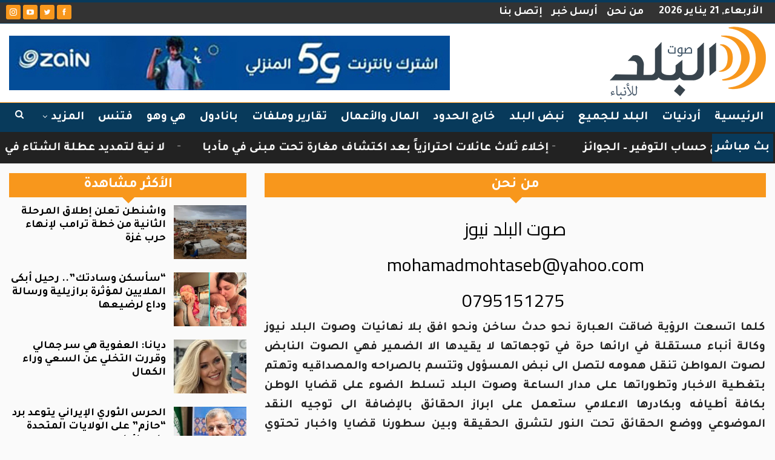

--- FILE ---
content_type: text/html; charset=UTF-8
request_url: https://sawt-albalad.com/?page_id=7
body_size: 16064
content:
	<!DOCTYPE html>
		<!--[if IE 8]>
	<html class="ie ie8" dir="rtl" lang="ar"> <![endif]-->
	<!--[if IE 9]>
	<html class="ie ie9" dir="rtl" lang="ar"> <![endif]-->
	<!--[if gt IE 9]><!-->
<html dir="rtl" lang="ar"> <!--<![endif]-->
	<head>
				<meta charset="UTF-8">
		<meta http-equiv="X-UA-Compatible" content="IE=edge">
		<meta name="viewport" content="width=device-width, initial-scale=1.0">
		<link rel="pingback" href="https://sawt-albalad.com/xmlrpc.php"/>

		<title>من نحن &#8211; صوت البلد للأنباء</title>
<meta name='robots' content='max-image-preview:large' />

<!-- Better Open Graph, Schema.org & Twitter Integration -->
<meta property="og:locale" content="ar"/>
<meta property="og:site_name" content="صوت البلد للأنباء"/>
<meta property="og:url" content="https://sawt-albalad.com/?page_id=7"/>
<meta property="og:title" content="من نحن"/>
<meta property="og:image" content="https://sawt-albalad.com/wp-content/themes/publisher/images/default-thumb/large.png"/>
<meta property="og:description" content="صوت البلد نيوزmohamadmohtaseb@yahoo.com 0795151275كلما اتسعت الرؤية ضاقت العبارة نحو حدث ساخن ونحو افق بلا نهائيات وصوت البلد نيوز وكالة أنباء مستقلة في ارائها حرة في توجهاتها لا يقيدها الا الضمير فهي الصوت النابض لصوت المواطن تنقل همومه لتصل الى نبض"/>
<meta property="og:type" content="article"/>
<meta name="twitter:card" content="summary"/>
<meta name="twitter:url" content="https://sawt-albalad.com/?page_id=7"/>
<meta name="twitter:title" content="من نحن"/>
<meta name="twitter:description" content="صوت البلد نيوزmohamadmohtaseb@yahoo.com 0795151275كلما اتسعت الرؤية ضاقت العبارة نحو حدث ساخن ونحو افق بلا نهائيات وصوت البلد نيوز وكالة أنباء مستقلة في ارائها حرة في توجهاتها لا يقيدها الا الضمير فهي الصوت النابض لصوت المواطن تنقل همومه لتصل الى نبض"/>
<meta name="twitter:image" content="https://sawt-albalad.com/wp-content/themes/publisher/images/default-thumb/large.png"/>
<!-- / Better Open Graph, Schema.org & Twitter Integration. -->
<link rel='dns-prefetch' href='//www.googletagmanager.com' />
<link rel='dns-prefetch' href='//fonts.googleapis.com' />
<link rel="alternate" type="application/rss+xml" title="صوت البلد للأنباء &laquo; الخلاصة" href="https://sawt-albalad.com/?feed=rss2" />
<link rel="alternate" title="oEmbed (JSON)" type="application/json+oembed" href="https://sawt-albalad.com/index.php?rest_route=%2Foembed%2F1.0%2Fembed&#038;url=https%3A%2F%2Fsawt-albalad.com%2F%3Fpage_id%3D7" />
<link rel="alternate" title="oEmbed (XML)" type="text/xml+oembed" href="https://sawt-albalad.com/index.php?rest_route=%2Foembed%2F1.0%2Fembed&#038;url=https%3A%2F%2Fsawt-albalad.com%2F%3Fpage_id%3D7&#038;format=xml" />
<style id='wp-img-auto-sizes-contain-inline-css' type='text/css'>
img:is([sizes=auto i],[sizes^="auto," i]){contain-intrinsic-size:3000px 1500px}
/*# sourceURL=wp-img-auto-sizes-contain-inline-css */
</style>
<link rel='stylesheet' id='vg.postslider-css' href='https://sawt-albalad.com/wp-content/plugins/vg-postslider/includes/css/postslider.css?ver=fa236d35e5d8415b631986d925ee6882' type='text/css' media='all' />
<style id='wp-emoji-styles-inline-css' type='text/css'>

	img.wp-smiley, img.emoji {
		display: inline !important;
		border: none !important;
		box-shadow: none !important;
		height: 1em !important;
		width: 1em !important;
		margin: 0 0.07em !important;
		vertical-align: -0.1em !important;
		background: none !important;
		padding: 0 !important;
	}
/*# sourceURL=wp-emoji-styles-inline-css */
</style>
<style id='wp-block-library-inline-css' type='text/css'>
:root{--wp-block-synced-color:#7a00df;--wp-block-synced-color--rgb:122,0,223;--wp-bound-block-color:var(--wp-block-synced-color);--wp-editor-canvas-background:#ddd;--wp-admin-theme-color:#007cba;--wp-admin-theme-color--rgb:0,124,186;--wp-admin-theme-color-darker-10:#006ba1;--wp-admin-theme-color-darker-10--rgb:0,107,160.5;--wp-admin-theme-color-darker-20:#005a87;--wp-admin-theme-color-darker-20--rgb:0,90,135;--wp-admin-border-width-focus:2px}@media (min-resolution:192dpi){:root{--wp-admin-border-width-focus:1.5px}}.wp-element-button{cursor:pointer}:root .has-very-light-gray-background-color{background-color:#eee}:root .has-very-dark-gray-background-color{background-color:#313131}:root .has-very-light-gray-color{color:#eee}:root .has-very-dark-gray-color{color:#313131}:root .has-vivid-green-cyan-to-vivid-cyan-blue-gradient-background{background:linear-gradient(135deg,#00d084,#0693e3)}:root .has-purple-crush-gradient-background{background:linear-gradient(135deg,#34e2e4,#4721fb 50%,#ab1dfe)}:root .has-hazy-dawn-gradient-background{background:linear-gradient(135deg,#faaca8,#dad0ec)}:root .has-subdued-olive-gradient-background{background:linear-gradient(135deg,#fafae1,#67a671)}:root .has-atomic-cream-gradient-background{background:linear-gradient(135deg,#fdd79a,#004a59)}:root .has-nightshade-gradient-background{background:linear-gradient(135deg,#330968,#31cdcf)}:root .has-midnight-gradient-background{background:linear-gradient(135deg,#020381,#2874fc)}:root{--wp--preset--font-size--normal:16px;--wp--preset--font-size--huge:42px}.has-regular-font-size{font-size:1em}.has-larger-font-size{font-size:2.625em}.has-normal-font-size{font-size:var(--wp--preset--font-size--normal)}.has-huge-font-size{font-size:var(--wp--preset--font-size--huge)}.has-text-align-center{text-align:center}.has-text-align-left{text-align:left}.has-text-align-right{text-align:right}.has-fit-text{white-space:nowrap!important}#end-resizable-editor-section{display:none}.aligncenter{clear:both}.items-justified-left{justify-content:flex-start}.items-justified-center{justify-content:center}.items-justified-right{justify-content:flex-end}.items-justified-space-between{justify-content:space-between}.screen-reader-text{border:0;clip-path:inset(50%);height:1px;margin:-1px;overflow:hidden;padding:0;position:absolute;width:1px;word-wrap:normal!important}.screen-reader-text:focus{background-color:#ddd;clip-path:none;color:#444;display:block;font-size:1em;height:auto;left:5px;line-height:normal;padding:15px 23px 14px;text-decoration:none;top:5px;width:auto;z-index:100000}html :where(.has-border-color){border-style:solid}html :where([style*=border-top-color]){border-top-style:solid}html :where([style*=border-right-color]){border-right-style:solid}html :where([style*=border-bottom-color]){border-bottom-style:solid}html :where([style*=border-left-color]){border-left-style:solid}html :where([style*=border-width]){border-style:solid}html :where([style*=border-top-width]){border-top-style:solid}html :where([style*=border-right-width]){border-right-style:solid}html :where([style*=border-bottom-width]){border-bottom-style:solid}html :where([style*=border-left-width]){border-left-style:solid}html :where(img[class*=wp-image-]){height:auto;max-width:100%}:where(figure){margin:0 0 1em}html :where(.is-position-sticky){--wp-admin--admin-bar--position-offset:var(--wp-admin--admin-bar--height,0px)}@media screen and (max-width:600px){html :where(.is-position-sticky){--wp-admin--admin-bar--position-offset:0px}}

/*# sourceURL=wp-block-library-inline-css */
</style><style id='global-styles-inline-css' type='text/css'>
:root{--wp--preset--aspect-ratio--square: 1;--wp--preset--aspect-ratio--4-3: 4/3;--wp--preset--aspect-ratio--3-4: 3/4;--wp--preset--aspect-ratio--3-2: 3/2;--wp--preset--aspect-ratio--2-3: 2/3;--wp--preset--aspect-ratio--16-9: 16/9;--wp--preset--aspect-ratio--9-16: 9/16;--wp--preset--color--black: #000000;--wp--preset--color--cyan-bluish-gray: #abb8c3;--wp--preset--color--white: #ffffff;--wp--preset--color--pale-pink: #f78da7;--wp--preset--color--vivid-red: #cf2e2e;--wp--preset--color--luminous-vivid-orange: #ff6900;--wp--preset--color--luminous-vivid-amber: #fcb900;--wp--preset--color--light-green-cyan: #7bdcb5;--wp--preset--color--vivid-green-cyan: #00d084;--wp--preset--color--pale-cyan-blue: #8ed1fc;--wp--preset--color--vivid-cyan-blue: #0693e3;--wp--preset--color--vivid-purple: #9b51e0;--wp--preset--gradient--vivid-cyan-blue-to-vivid-purple: linear-gradient(135deg,rgb(6,147,227) 0%,rgb(155,81,224) 100%);--wp--preset--gradient--light-green-cyan-to-vivid-green-cyan: linear-gradient(135deg,rgb(122,220,180) 0%,rgb(0,208,130) 100%);--wp--preset--gradient--luminous-vivid-amber-to-luminous-vivid-orange: linear-gradient(135deg,rgb(252,185,0) 0%,rgb(255,105,0) 100%);--wp--preset--gradient--luminous-vivid-orange-to-vivid-red: linear-gradient(135deg,rgb(255,105,0) 0%,rgb(207,46,46) 100%);--wp--preset--gradient--very-light-gray-to-cyan-bluish-gray: linear-gradient(135deg,rgb(238,238,238) 0%,rgb(169,184,195) 100%);--wp--preset--gradient--cool-to-warm-spectrum: linear-gradient(135deg,rgb(74,234,220) 0%,rgb(151,120,209) 20%,rgb(207,42,186) 40%,rgb(238,44,130) 60%,rgb(251,105,98) 80%,rgb(254,248,76) 100%);--wp--preset--gradient--blush-light-purple: linear-gradient(135deg,rgb(255,206,236) 0%,rgb(152,150,240) 100%);--wp--preset--gradient--blush-bordeaux: linear-gradient(135deg,rgb(254,205,165) 0%,rgb(254,45,45) 50%,rgb(107,0,62) 100%);--wp--preset--gradient--luminous-dusk: linear-gradient(135deg,rgb(255,203,112) 0%,rgb(199,81,192) 50%,rgb(65,88,208) 100%);--wp--preset--gradient--pale-ocean: linear-gradient(135deg,rgb(255,245,203) 0%,rgb(182,227,212) 50%,rgb(51,167,181) 100%);--wp--preset--gradient--electric-grass: linear-gradient(135deg,rgb(202,248,128) 0%,rgb(113,206,126) 100%);--wp--preset--gradient--midnight: linear-gradient(135deg,rgb(2,3,129) 0%,rgb(40,116,252) 100%);--wp--preset--font-size--small: 13px;--wp--preset--font-size--medium: 20px;--wp--preset--font-size--large: 36px;--wp--preset--font-size--x-large: 42px;--wp--preset--spacing--20: 0.44rem;--wp--preset--spacing--30: 0.67rem;--wp--preset--spacing--40: 1rem;--wp--preset--spacing--50: 1.5rem;--wp--preset--spacing--60: 2.25rem;--wp--preset--spacing--70: 3.38rem;--wp--preset--spacing--80: 5.06rem;--wp--preset--shadow--natural: 6px 6px 9px rgba(0, 0, 0, 0.2);--wp--preset--shadow--deep: 12px 12px 50px rgba(0, 0, 0, 0.4);--wp--preset--shadow--sharp: 6px 6px 0px rgba(0, 0, 0, 0.2);--wp--preset--shadow--outlined: 6px 6px 0px -3px rgb(255, 255, 255), 6px 6px rgb(0, 0, 0);--wp--preset--shadow--crisp: 6px 6px 0px rgb(0, 0, 0);}:where(.is-layout-flex){gap: 0.5em;}:where(.is-layout-grid){gap: 0.5em;}body .is-layout-flex{display: flex;}.is-layout-flex{flex-wrap: wrap;align-items: center;}.is-layout-flex > :is(*, div){margin: 0;}body .is-layout-grid{display: grid;}.is-layout-grid > :is(*, div){margin: 0;}:where(.wp-block-columns.is-layout-flex){gap: 2em;}:where(.wp-block-columns.is-layout-grid){gap: 2em;}:where(.wp-block-post-template.is-layout-flex){gap: 1.25em;}:where(.wp-block-post-template.is-layout-grid){gap: 1.25em;}.has-black-color{color: var(--wp--preset--color--black) !important;}.has-cyan-bluish-gray-color{color: var(--wp--preset--color--cyan-bluish-gray) !important;}.has-white-color{color: var(--wp--preset--color--white) !important;}.has-pale-pink-color{color: var(--wp--preset--color--pale-pink) !important;}.has-vivid-red-color{color: var(--wp--preset--color--vivid-red) !important;}.has-luminous-vivid-orange-color{color: var(--wp--preset--color--luminous-vivid-orange) !important;}.has-luminous-vivid-amber-color{color: var(--wp--preset--color--luminous-vivid-amber) !important;}.has-light-green-cyan-color{color: var(--wp--preset--color--light-green-cyan) !important;}.has-vivid-green-cyan-color{color: var(--wp--preset--color--vivid-green-cyan) !important;}.has-pale-cyan-blue-color{color: var(--wp--preset--color--pale-cyan-blue) !important;}.has-vivid-cyan-blue-color{color: var(--wp--preset--color--vivid-cyan-blue) !important;}.has-vivid-purple-color{color: var(--wp--preset--color--vivid-purple) !important;}.has-black-background-color{background-color: var(--wp--preset--color--black) !important;}.has-cyan-bluish-gray-background-color{background-color: var(--wp--preset--color--cyan-bluish-gray) !important;}.has-white-background-color{background-color: var(--wp--preset--color--white) !important;}.has-pale-pink-background-color{background-color: var(--wp--preset--color--pale-pink) !important;}.has-vivid-red-background-color{background-color: var(--wp--preset--color--vivid-red) !important;}.has-luminous-vivid-orange-background-color{background-color: var(--wp--preset--color--luminous-vivid-orange) !important;}.has-luminous-vivid-amber-background-color{background-color: var(--wp--preset--color--luminous-vivid-amber) !important;}.has-light-green-cyan-background-color{background-color: var(--wp--preset--color--light-green-cyan) !important;}.has-vivid-green-cyan-background-color{background-color: var(--wp--preset--color--vivid-green-cyan) !important;}.has-pale-cyan-blue-background-color{background-color: var(--wp--preset--color--pale-cyan-blue) !important;}.has-vivid-cyan-blue-background-color{background-color: var(--wp--preset--color--vivid-cyan-blue) !important;}.has-vivid-purple-background-color{background-color: var(--wp--preset--color--vivid-purple) !important;}.has-black-border-color{border-color: var(--wp--preset--color--black) !important;}.has-cyan-bluish-gray-border-color{border-color: var(--wp--preset--color--cyan-bluish-gray) !important;}.has-white-border-color{border-color: var(--wp--preset--color--white) !important;}.has-pale-pink-border-color{border-color: var(--wp--preset--color--pale-pink) !important;}.has-vivid-red-border-color{border-color: var(--wp--preset--color--vivid-red) !important;}.has-luminous-vivid-orange-border-color{border-color: var(--wp--preset--color--luminous-vivid-orange) !important;}.has-luminous-vivid-amber-border-color{border-color: var(--wp--preset--color--luminous-vivid-amber) !important;}.has-light-green-cyan-border-color{border-color: var(--wp--preset--color--light-green-cyan) !important;}.has-vivid-green-cyan-border-color{border-color: var(--wp--preset--color--vivid-green-cyan) !important;}.has-pale-cyan-blue-border-color{border-color: var(--wp--preset--color--pale-cyan-blue) !important;}.has-vivid-cyan-blue-border-color{border-color: var(--wp--preset--color--vivid-cyan-blue) !important;}.has-vivid-purple-border-color{border-color: var(--wp--preset--color--vivid-purple) !important;}.has-vivid-cyan-blue-to-vivid-purple-gradient-background{background: var(--wp--preset--gradient--vivid-cyan-blue-to-vivid-purple) !important;}.has-light-green-cyan-to-vivid-green-cyan-gradient-background{background: var(--wp--preset--gradient--light-green-cyan-to-vivid-green-cyan) !important;}.has-luminous-vivid-amber-to-luminous-vivid-orange-gradient-background{background: var(--wp--preset--gradient--luminous-vivid-amber-to-luminous-vivid-orange) !important;}.has-luminous-vivid-orange-to-vivid-red-gradient-background{background: var(--wp--preset--gradient--luminous-vivid-orange-to-vivid-red) !important;}.has-very-light-gray-to-cyan-bluish-gray-gradient-background{background: var(--wp--preset--gradient--very-light-gray-to-cyan-bluish-gray) !important;}.has-cool-to-warm-spectrum-gradient-background{background: var(--wp--preset--gradient--cool-to-warm-spectrum) !important;}.has-blush-light-purple-gradient-background{background: var(--wp--preset--gradient--blush-light-purple) !important;}.has-blush-bordeaux-gradient-background{background: var(--wp--preset--gradient--blush-bordeaux) !important;}.has-luminous-dusk-gradient-background{background: var(--wp--preset--gradient--luminous-dusk) !important;}.has-pale-ocean-gradient-background{background: var(--wp--preset--gradient--pale-ocean) !important;}.has-electric-grass-gradient-background{background: var(--wp--preset--gradient--electric-grass) !important;}.has-midnight-gradient-background{background: var(--wp--preset--gradient--midnight) !important;}.has-small-font-size{font-size: var(--wp--preset--font-size--small) !important;}.has-medium-font-size{font-size: var(--wp--preset--font-size--medium) !important;}.has-large-font-size{font-size: var(--wp--preset--font-size--large) !important;}.has-x-large-font-size{font-size: var(--wp--preset--font-size--x-large) !important;}
/*# sourceURL=global-styles-inline-css */
</style>

<style id='classic-theme-styles-inline-css' type='text/css'>
/*! This file is auto-generated */
.wp-block-button__link{color:#fff;background-color:#32373c;border-radius:9999px;box-shadow:none;text-decoration:none;padding:calc(.667em + 2px) calc(1.333em + 2px);font-size:1.125em}.wp-block-file__button{background:#32373c;color:#fff;text-decoration:none}
/*# sourceURL=/wp-includes/css/classic-themes.min.css */
</style>
<link rel='stylesheet' id='contact-form-7-css' href='https://sawt-albalad.com/wp-content/plugins/contact-form-7/includes/css/styles.css?ver=6.1.4' type='text/css' media='all' />
<link rel='stylesheet' id='contact-form-7-rtl-css' href='https://sawt-albalad.com/wp-content/plugins/contact-form-7/includes/css/styles-rtl.css?ver=6.1.4' type='text/css' media='all' />
<link rel='stylesheet' id='inf-font-awesome-css' href='https://sawt-albalad.com/wp-content/plugins/post-slider-and-carousel/assets/css/font-awesome.min.css?ver=3.5.3' type='text/css' media='all' />
<link rel='stylesheet' id='owl-carousel-css' href='https://sawt-albalad.com/wp-content/plugins/post-slider-and-carousel/assets/css/owl.carousel.min.css?ver=3.5.3' type='text/css' media='all' />
<link rel='stylesheet' id='psacp-public-style-css' href='https://sawt-albalad.com/wp-content/plugins/post-slider-and-carousel/assets/css/psacp-public.min.css?ver=3.5.3' type='text/css' media='all' />
<link rel='stylesheet' id='publisher-child-css' href='https://sawt-albalad.com/wp-content/themes/publisher-child/style.css?ver=1.0.0' type='text/css' media='all' />
<link rel='stylesheet' id='ms-main-css' href='https://sawt-albalad.com/wp-content/plugins/masterslider/public/assets/css/masterslider.main.css?ver=3.7.12' type='text/css' media='all' />
<link rel='stylesheet' id='ms-custom-css' href='https://sawt-albalad.com/wp-content/uploads/masterslider/custom.css?ver=5.4' type='text/css' media='all' />
<link rel='stylesheet' id='better-framework-main-fonts-css' href='https://fonts.googleapis.com/css?family=Tajawal:700,400%7CCairo:400%7CRoboto:500&#038;display=swap' type='text/css' media='all' />
<script type="text/javascript" src="https://sawt-albalad.com/wp-includes/js/jquery/jquery.min.js?ver=3.7.1" id="jquery-core-js"></script>
<script type="text/javascript" src="https://sawt-albalad.com/wp-includes/js/jquery/jquery-migrate.min.js?ver=3.4.1" id="jquery-migrate-js"></script>
<script type="text/javascript" src="https://sawt-albalad.com/wp-content/plugins/vg-postslider/includes/js/jquery.postslider.js?ver=fa236d35e5d8415b631986d925ee6882" id="vg.postslider-js"></script>

<!-- Google tag (gtag.js) snippet added by Site Kit -->
<!-- Google Analytics snippet added by Site Kit -->
<script type="text/javascript" src="https://www.googletagmanager.com/gtag/js?id=GT-M34XT2R" id="google_gtagjs-js" async></script>
<script type="text/javascript" id="google_gtagjs-js-after">
/* <![CDATA[ */
window.dataLayer = window.dataLayer || [];function gtag(){dataLayer.push(arguments);}
gtag("set","linker",{"domains":["sawt-albalad.com"]});
gtag("js", new Date());
gtag("set", "developer_id.dZTNiMT", true);
gtag("config", "GT-M34XT2R");
//# sourceURL=google_gtagjs-js-after
/* ]]> */
</script>
<script></script><link rel="https://api.w.org/" href="https://sawt-albalad.com/index.php?rest_route=/" /><link rel="alternate" title="JSON" type="application/json" href="https://sawt-albalad.com/index.php?rest_route=/wp/v2/pages/7" /><link rel="canonical" href="https://sawt-albalad.com/?page_id=7" />
<meta name="generator" content="Site Kit by Google 1.170.0" /><script>var ms_grabbing_curosr='https://sawt-albalad.com/wp-content/plugins/masterslider/public/assets/css/common/grabbing.cur',ms_grab_curosr='https://sawt-albalad.com/wp-content/plugins/masterslider/public/assets/css/common/grab.cur';</script>
<meta name="generator" content="MasterSlider 3.7.12 - Responsive Touch Image Slider" />

<!-- This website uses the Simple Posts Ticker plugin v1.1.6 - https://wordpress.org/plugins/simple-posts-ticker/ -->
<style type="text/css">
div.spt-container span.spt-item:before {

    content: " - ";
    padding-right: 20px;
    vertical-align: middle;
    background-size: 40px 20px;
}
</style>
<meta name="google-site-verification" content="9xsoETFYm9HFQCnJwV-3pe0H_baoEEbY5mJed3crzj4"><meta name="generator" content="Powered by WPBakery Page Builder - drag and drop page builder for WordPress."/>
<script type="application/ld+json">{
    "@context": "http://schema.org/",
    "@type": "Organization",
    "@id": "#organization",
    "logo": {
        "@type": "ImageObject",
        "url": "https://sawt-albalad.com/wp-content/uploads/2026/01/logo-2026.png"
    },
    "url": "https://sawt-albalad.com/",
    "name": "\u0635\u0648\u062a \u0627\u0644\u0628\u0644\u062f \u0644\u0644\u0623\u0646\u0628\u0627\u0621",
    "description": ""
}</script>
<script type="application/ld+json">{
    "@context": "http://schema.org/",
    "@type": "WebSite",
    "name": "\u0635\u0648\u062a \u0627\u0644\u0628\u0644\u062f \u0644\u0644\u0623\u0646\u0628\u0627\u0621",
    "alternateName": "",
    "url": "https://sawt-albalad.com/"
}</script>
<script type="application/ld+json">{
    "@context": "http://schema.org/",
    "@type": "WebPage",
    "headline": "\u0645\u0646 \u0646\u062d\u0646",
    "description": "\u0635\u0648\u062a \u0627\u0644\u0628\u0644\u062f \u0646\u064a\u0648\u0632mohamadmohtaseb@yahoo.com\u00a00795151275\u0643\u0644\u0645\u0627 \u0627\u062a\u0633\u0639\u062a \u0627\u0644\u0631\u0624\u064a\u0629 \u0636\u0627\u0642\u062a \u0627\u0644\u0639\u0628\u0627\u0631\u0629 \u0646\u062d\u0648 \u062d\u062f\u062b \u0633\u0627\u062e\u0646 \u0648\u0646\u062d\u0648 \u0627\u0641\u0642 \u0628\u0644\u0627 \u0646\u0647\u0627\u0626\u064a\u0627\u062a \u0648\u0635\u0648\u062a \u0627\u0644\u0628\u0644\u062f \u0646\u064a\u0648\u0632 \u0648\u0643\u0627\u0644\u0629 \u0623\u0646\u0628\u0627\u0621 \u0645\u0633\u062a\u0642\u0644\u0629 \u0641\u064a \u0627\u0631\u0627\u0626\u0647\u0627 \u062d\u0631\u0629 \u0641\u064a \u062a\u0648\u062c\u0647\u0627\u062a\u0647\u0627 \u0644\u0627 \u064a\u0642\u064a\u062f\u0647\u0627 \u0627\u0644\u0627 \u0627\u0644\u0636\u0645\u064a\u0631 \u0641\u0647\u064a \u0627\u0644\u0635\u0648\u062a \u0627\u0644\u0646\u0627\u0628\u0636 \u0644\u0635\u0648\u062a \u0627\u0644\u0645\u0648\u0627\u0637\u0646 \u062a\u0646\u0642\u0644 \u0647\u0645\u0648\u0645\u0647 \u0644\u062a\u0635\u0644 \u0627\u0644\u0649 \u0646\u0628\u0636",
    "author": {
        "@type": "Person",
        "@id": "#person-",
        "name": "\u0635\u0648\u062a \u0627\u0644\u0628\u0644\u062f"
    },
    "publisher": {
        "@id": "#organization"
    },
    "mainEntityOfPage": "https://sawt-albalad.com/?page_id=7",
    "potentialAction": {
        "@type": "SearchAction",
        "target": "https://sawt-albalad.com/?s={search_term}",
        "query-input": "required name=search_term"
    }
}</script>
<link rel='stylesheet' id='bs-icons' href='https://sawt-albalad.com/wp-content/plugins/better-adsmanager/includes/libs/better-framework/assets/css/bs-icons.css' type='text/css' media='all' />
<link rel='stylesheet' id='better-social-counter' href='https://sawt-albalad.com/wp-content/plugins/better-social-counter/css/style.min.css' type='text/css' media='all' />
<link rel='stylesheet' id='better-social-counter-rtl' href='https://sawt-albalad.com/wp-content/plugins/better-social-counter/css/rtl.min.css' type='text/css' media='all' />
<link rel='stylesheet' id='bf-slick' href='https://sawt-albalad.com/wp-content/plugins/better-adsmanager/includes/libs/better-framework/assets/css/slick.min.css' type='text/css' media='all' />
<link rel='stylesheet' id='pretty-photo' href='https://sawt-albalad.com/wp-content/plugins/better-adsmanager/includes/libs/better-framework/assets/css/pretty-photo.min.css' type='text/css' media='all' />
<link rel='stylesheet' id='theme-libs' href='https://sawt-albalad.com/wp-content/themes/publisher/css/theme-libs.min.css' type='text/css' media='all' />
<link rel='stylesheet' id='fontawesome' href='https://sawt-albalad.com/wp-content/plugins/better-adsmanager/includes/libs/better-framework/assets/css/font-awesome.min.css' type='text/css' media='all' />
<link rel='stylesheet' id='publisher' href='https://sawt-albalad.com/wp-content/themes/publisher/style-7.12.0-rc1.min.css' type='text/css' media='all' />
<link rel='stylesheet' id='publisher-rtl' href='https://sawt-albalad.com/wp-content/themes/publisher/rtl.min.css' type='text/css' media='all' />
<link rel='stylesheet' id='vc-rtl-grid' href='https://sawt-albalad.com/wp-content/themes/publisher//css/vc-rtl-grid.min.css' type='text/css' media='all' />
<link rel='stylesheet' id='publisher-theme-pure-magazine' href='https://sawt-albalad.com/wp-content/themes/publisher/includes/styles/pure-magazine/style.min.css' type='text/css' media='all' />
<link rel='stylesheet' id='7.12.0-rc1-1768875395' href='https://sawt-albalad.com/wp-content/bs-booster-cache/b808642a5ee21eae2dba7d93bcfb1574.css' type='text/css' media='all' />
<link rel="icon" href="https://sawt-albalad.com/wp-content/uploads/2023/08/cropped-logox-32x32.png" sizes="32x32" />
<link rel="icon" href="https://sawt-albalad.com/wp-content/uploads/2023/08/cropped-logox-192x192.png" sizes="192x192" />
<link rel="apple-touch-icon" href="https://sawt-albalad.com/wp-content/uploads/2023/08/cropped-logox-180x180.png" />
<meta name="msapplication-TileImage" content="https://sawt-albalad.com/wp-content/uploads/2023/08/cropped-logox-270x270.png" />
<noscript><style> .wpb_animate_when_almost_visible { opacity: 1; }</style></noscript>	</head>

<body data-rsssl=1 class="rtl wp-singular page-template-default page page-id-7 wp-theme-publisher wp-child-theme-publisher-child _masterslider _msp_version_3.7.12 bs-theme bs-publisher bs-publisher-pure-magazine active-light-box active-top-line bs-vc-rtl-grid close-rh page-layout-2-col page-layout-2-col-right full-width main-menu-sticky-smart main-menu-out-full-width active-ajax-search  bs-hide-ha wpb-js-composer js-comp-ver-7.0 vc_responsive bs-ll-a" dir="rtl">
	<header id="header" class="site-header header-style-2 full-width" itemscope="itemscope" itemtype="https://schema.org/WPHeader">

		<section class="topbar topbar-style-1 hidden-xs hidden-xs">
	<div class="content-wrap">
		<div class="container">
			<div class="topbar-inner clearfix">

									<div class="section-links">
								<div  class="  better-studio-shortcode bsc-clearfix better-social-counter style-button not-colored in-4-col">
						<ul class="social-list bsc-clearfix"><li class="social-item facebook"><a href = "https://www.facebook.com/sawt.albalad.news" target = "_blank" > <i class="item-icon bsfi-facebook" ></i><span class="item-title" > Likes </span> </a> </li> <li class="social-item twitter"><a href = "https://twitter.com/sawt_albalad" target = "_blank" > <i class="item-icon bsfi-twitter" ></i><span class="item-title" > Followers </span> </a> </li> <li class="social-item youtube"><a href = "https://youtube.com/user/#" target = "_blank" > <i class="item-icon bsfi-youtube" ></i><span class="item-title" > Subscribers </span> </a> </li> <li class="social-item instagram"><a href = "https://instagram.com/#" target = "_blank" > <i class="item-icon bsfi-instagram" ></i><span class="item-title" > Followers </span> </a> </li> 			</ul>
		</div>
							</div>
				
				<div class="section-menu">
						<div id="menu-top" class="menu top-menu-wrapper" role="navigation" itemscope="itemscope" itemtype="https://schema.org/SiteNavigationElement">
		<nav class="top-menu-container">

			<ul id="top-navigation" class="top-menu menu clearfix bsm-pure">
									<li id="topbar-date" class="menu-item menu-item-date">
					<span
						class="topbar-date">الأربعاء, 21 يناير 2026</span>
					</li>
					<li id="menu-item-16" class="menu-item menu-item-type-post_type menu-item-object-page current-menu-item page_item page-item-7 current_page_item better-anim-fade menu-item-16"><a href="https://sawt-albalad.com/?page_id=7" aria-current="page">من نحن</a></li>
<li id="menu-item-14" class="menu-item menu-item-type-post_type menu-item-object-page better-anim-fade menu-item-14"><a href="https://sawt-albalad.com/?page_id=11">أرسل خبر</a></li>
<li id="menu-item-15" class="menu-item menu-item-type-post_type menu-item-object-page better-anim-fade menu-item-15"><a href="https://sawt-albalad.com/?page_id=9">إتصل بنا</a></li>
			</ul>

		</nav>
	</div>
				</div>
			</div>
		</div>
	</div>
</section>
		<div class="header-inner">
			<div class="content-wrap">
				<div class="container">
					<div class="row">
						<div class="row-height">
							<div class="logo-col col-xs-4">
								<div class="col-inside">
									<div id="site-branding" class="site-branding">
	<p  id="site-title" class="logo h1 img-logo">
	<a href="https://sawt-albalad.com/" itemprop="url" rel="home">
					<img id="site-logo" src="https://sawt-albalad.com/wp-content/uploads/2026/01/logo-2026.png"
			     alt="صوت البلد للأنباء"  data-bsrjs="https://sawt-albalad.com/wp-content/uploads/2026/01/logo-2026.png"  />

			<span class="site-title">صوت البلد للأنباء - </span>
				</a>
</p>
</div><!-- .site-branding -->
								</div>
							</div>
															<div class="sidebar-col col-xs-8">
									<div class="col-inside">
										<aside id="sidebar" class="sidebar" role="complementary" itemscope="itemscope" itemtype="https://schema.org/WPSideBar">
											<div class="tipqumln tipqumln-pubadban tipqumln-show-desktop tipqumln-show-tablet-portrait tipqumln-show-tablet-landscape tipqumln-show-phone tipqumln-loc-header_aside_logo tipqumln-align-right tipqumln-column-1 tipqumln-clearfix no-bg-box-model"><div id="tipqumln-44085-1289073574" class="tipqumln-container tipqumln-type-image " itemscope="" itemtype="https://schema.org/WPAdBlock" data-adid="44085" data-type="image"><a itemprop="url" class="tipqumln-link" href="https://eshop.jo.zain.com/ar/internet/5g-postpaid/packages?utm_source=AkhbarAlNas&utm_medium=Banner&utm_campaign=5G_PostPaidInternet" target="_blank" ><img class="tipqumln-image" src="https://sawt-albalad.com/wp-content/uploads/2026/01/زين.jpg" alt="زين" /></a></div></div>										</aside>
									</div>
								</div>
														</div>
					</div>
				</div>
			</div>
		</div>
		<div id="menu-main" class="menu main-menu-wrapper show-search-item menu-actions-btn-width-1" role="navigation" itemscope="itemscope" itemtype="https://schema.org/SiteNavigationElement">
	<div class="main-menu-inner">
		<div class="content-wrap">
			<div class="container">

				<nav class="main-menu-container">
					<ul id="main-navigation" class="main-menu menu bsm-pure clearfix">
						<li id="menu-item-44109" class="menu-item menu-item-type-post_type menu-item-object-page menu-item-home better-anim-fade menu-item-44109"><a href="https://sawt-albalad.com/">الرئيسية</a></li>
<li id="menu-item-18" class="menu-item menu-item-type-taxonomy menu-item-object-category menu-term-2 better-anim-fade menu-item-18"><a href="https://sawt-albalad.com/?cat=2">أردنيات</a></li>
<li id="menu-item-350" class="menu-item menu-item-type-taxonomy menu-item-object-category menu-term-6 better-anim-fade menu-item-350"><a href="https://sawt-albalad.com/?cat=6">البلد للجميع</a></li>
<li id="menu-item-359" class="menu-item menu-item-type-taxonomy menu-item-object-category menu-term-18 better-anim-fade menu-item-359"><a href="https://sawt-albalad.com/?cat=18">نبض البلد</a></li>
<li id="menu-item-20" class="menu-item menu-item-type-taxonomy menu-item-object-category menu-term-3 better-anim-fade menu-item-20"><a href="https://sawt-albalad.com/?cat=3">خارج الحدود</a></li>
<li id="menu-item-355" class="menu-item menu-item-type-taxonomy menu-item-object-category menu-term-8 better-anim-fade menu-item-355"><a href="https://sawt-albalad.com/?cat=8">المال والأعمال</a></li>
<li id="menu-item-349" class="menu-item menu-item-type-taxonomy menu-item-object-category menu-term-5 better-anim-fade menu-item-349"><a href="https://sawt-albalad.com/?cat=5">تقارير وملفات</a></li>
<li id="menu-item-19" class="menu-item menu-item-type-taxonomy menu-item-object-category menu-term-10 better-anim-fade menu-item-19"><a href="https://sawt-albalad.com/?cat=10">بانادول</a></li>
<li id="menu-item-23" class="menu-item menu-item-type-taxonomy menu-item-object-category menu-term-9 better-anim-fade menu-item-23"><a href="https://sawt-albalad.com/?cat=9">هي وهو</a></li>
<li id="menu-item-356" class="menu-item menu-item-type-taxonomy menu-item-object-category menu-term-11 better-anim-fade menu-item-356"><a href="https://sawt-albalad.com/?cat=11">فتنس</a></li>
<li id="menu-item-351" class="menu-item menu-item-type-taxonomy menu-item-object-category menu-term-14 better-anim-fade menu-item-351"><a href="https://sawt-albalad.com/?cat=14">فنون ومشاهير</a></li>
<li id="menu-item-352" class="menu-item menu-item-type-taxonomy menu-item-object-category menu-term-15 better-anim-fade menu-item-352"><a href="https://sawt-albalad.com/?cat=15">سبوت لايت</a></li>
<li id="menu-item-353" class="menu-item menu-item-type-taxonomy menu-item-object-category menu-term-16 better-anim-fade menu-item-353"><a href="https://sawt-albalad.com/?cat=16">إجرام و تحقيقات</a></li>
<li id="menu-item-354" class="menu-item menu-item-type-taxonomy menu-item-object-category menu-term-17 better-anim-fade menu-item-354"><a href="https://sawt-albalad.com/?cat=17">جيل المستقبل</a></li>
<li id="menu-item-357" class="menu-item menu-item-type-taxonomy menu-item-object-category menu-term-15 better-anim-fade menu-item-357"><a href="https://sawt-albalad.com/?cat=15">سبوت لايت</a></li>
					</ul><!-- #main-navigation -->
											<div class="menu-action-buttons width-1">
															<div class="search-container close">
									<span class="search-handler"><i class="fa fa-search"></i></span>

									<div class="search-box clearfix">
										<form role="search" method="get" class="search-form clearfix" action="https://sawt-albalad.com">
	<input type="search" class="search-field"
	       placeholder="بحث..."
	       value="" name="s"
	       title="البحث عن:"
	       autocomplete="off">
	<input type="submit" class="search-submit" value="بحث">
</form><!-- .search-form -->
									</div>
								</div>
														</div>
										</nav><!-- .main-menu-container -->

			</div>
		</div>
	</div>
</div><!-- .menu -->
<!-- This website uses the Simple Posts Ticker plugin v1.1.6 - https://wordpress.org/plugins/simple-posts-ticker/ -->
<div class="spt-container spt-border" style="border: solid 3px #222222;border-radius: 0px;width: 100%;"><div class="spt-label" style="float: right;margin: 0;padding: 6px;color: #ffffff;background-color: #083a5b;font-size: 100%;border-radius: 0px;">بث مباشر</div><div class="spt-marquee" data-direction="right" data-duplicated="true" data-duration="25000" data-gap="0" data-speed="" data-pauseOnHover="true" data-delayBeforeStart="50" data-startVisible="true" data-loop="5" style="width:auto;margin: 0;padding: 5px;font-size: 100%;background-color: #222222;overflow: hidden;direction: ltr;"><span class="spt-item" style="padding: 0 10px;"><a class="spt-link" style="color: #ffffff;" target="_self" href="https://sawt-albalad.com/?p=45399">لا نية لتمديد عطلة الشتاء في المدارس الحكومية</a></span><span class="spt-item" style="padding: 0 10px;"><a class="spt-link" style="color: #ffffff;" target="_self" href="https://sawt-albalad.com/?p=45396">وزير الثقافة يلتقي هيئات وفعاليات ثقافية في المفرق</a></span><span class="spt-item" style="padding: 0 10px;"><a class="spt-link" style="color: #ffffff;" target="_self" href="https://sawt-albalad.com/?p=45391">جمال الرقاد .. رجل العطاء والقيادة في قلب الاتصال المؤسسي</a></span><span class="spt-item" style="padding: 0 10px;"><a class="spt-link" style="color: #ffffff;" target="_self" href="https://sawt-albalad.com/?p=45380">سوريا.. تجدد الاشتباكات في محيط الحسكة وجنوب عين العرب</a></span><span class="spt-item" style="padding: 0 10px;"><a class="spt-link" style="color: #ffffff;" target="_self" href="https://sawt-albalad.com/?p=45377">الاحتلال يواصل عدوانه على المنطقة الجنوبية في الخليل</a></span><span class="spt-item" style="padding: 0 10px;"><a class="spt-link" style="color: #ffffff;" target="_self" href="https://sawt-albalad.com/?p=45356">أب أردني يستغيث لتعيين ابنه في الأمن العام: علاج ابنتي المعاقة يكلف 350 دينار شهرياً</a></span><span class="spt-item" style="padding: 0 10px;"><a class="spt-link" style="color: #ffffff;" target="_self" href="https://sawt-albalad.com/?p=45353">سكان العقبة يشعرون بـ «تفجيرات رافائيل»</a></span><span class="spt-item" style="padding: 0 10px;"><a class="spt-link" style="color: #ffffff;" target="_self" href="https://sawt-albalad.com/?p=45343">الأردن يدين هدم الاحتلال مباني داخل مجمع الأونروا في القدس</a></span><span class="spt-item" style="padding: 0 10px;"><a class="spt-link" style="color: #ffffff;" target="_self" href="https://sawt-albalad.com/?p=45340">البنك الأردني الكويتي يُعلن رابحي الجائزة السنوية الكبرى للعام 2025 والبالغة قيمتها 100 ألف دينار ضمن برنامج حساب التوفير – الجوائز</a></span><span class="spt-item" style="padding: 0 10px;"><a class="spt-link" style="color: #ffffff;" target="_self" href="https://sawt-albalad.com/?p=45337">إخلاء ثلاث عائلات احترازياً بعد اكتشاف مغارة تحت مبنى في مأدبا</a></span></div></div>
	</header><!-- .header -->
	<div class="rh-header clearfix light deferred-block-exclude">
		<div class="rh-container clearfix">

			<div class="menu-container close">
				<span class="menu-handler"><span class="lines"></span></span>
			</div><!-- .menu-container -->

			<div class="logo-container rh-img-logo">
				<a href="https://sawt-albalad.com/" itemprop="url" rel="home">
											<img src="https://sawt-albalad.com/wp-content/uploads/2026/01/logo-2026.png"
						     alt="صوت البلد للأنباء"  data-bsrjs="https://sawt-albalad.com/wp-content/uploads/2026/01/logo-2026.png"  />				</a>
			</div><!-- .logo-container -->
		</div><!-- .rh-container -->
	</div><!-- .rh-header -->
		<div class="main-wrap content-main-wrap">
		<div class="content-wrap">
		<main id="content" class="content-container">

		<div class="container layout-2-col layout-2-col-1 layout-right-sidebar">
			<div class="row main-section">
										<div class="col-sm-8 content-column">
								<div class="single-container">
		<article class="post-7 type-page has-post-thumbnail  single-page-content single-page-simple-content">

			
							<h1 class="section-heading sh-t3 sh-s7">
					<span class="post-title h-text">من نحن</span></h1>
				
			<div class="entry-content clearfix">
				<fieldset>
<h2 style="text-align: center;">صوت البلد نيوز</h2>
<h2 style="text-align: center;"><a href="/cdn-cgi/l/email-protection" class="__cf_email__" data-cfemail="c3aeacaba2aea2a7aeacabb7a2b0a6a183baa2abacaceda0acae">[email&#160;protected]</a></h2>
<h2 style="text-align: center;"> 0795151275</h2>
</fieldset>
<fieldset>
<p style="text-align: justify;">كلما اتسعت الرؤية ضاقت العبارة نحو حدث ساخن ونحو افق بلا نهائيات وصوت البلد نيوز وكالة أنباء مستقلة في ارائها حرة في توجهاتها لا يقيدها الا الضمير فهي الصوت النابض لصوت المواطن تنقل همومه لتصل الى نبض المسؤول وتتسم بالصراحه والمصداقيه وتهتم بتغطية الاخبار وتطوراتها على مدار الساعة وصوت البلد تسلط الضوء على قضايا الوطن بكافة أطيافه وبكادرها الاعلامي ستعمل على ابراز الحقائق بالإضافة الى توجيه النقد الموضوعي ووضع الحقائق تحت النور لتشرق الحقيقة وبين سطورنا قضايا واخبار تحتوي عقلية القارئ وهي صوت الطلبة والمعلمين بكل جراءة وموضوعية وصوت المواطن أينما كان سننطلق نحو الشرق ولكن للغرب مكانة بين سطور صفحاتنا وصوت البلد فيها بلاغ لمن يهمه الأمر ليتم إضاءة جوانب مظلمه في وطننا غيبت عن قصد حدودنا رؤية الاردن شامه بين البلدان وغايتنا ان يبقى الاردن كبيرا وتعمل صوت البلد على مبدأ 1- المحافظة على خصوصية الافراد والالتزام بنشر الحقائق ونشر كافة التعليمات واحترام رأي القارئ . 2- المحافظة على سرية مصادر المعلومات والتحقق من الاخبار قبل نشرها والالتزام بالمصاقية والشفافية . 3-استقبال المعلومات والافكار وتلقيها ونشرها دون اعتبار للحدود . 4- اظهار الاسم الحقيقي والاسم المستعار في التعليقات الواردة . 5- اعتبار حرية الرأي والتعبير حق من حقوق الافراد ومبدأ كفلته بمادة 15 من الدستور الاردني . 6- العمل على تأكيد الوحدة الوطنية واحترام الاديان وعدم اثارة الثغرات العنصرية او الطائفية . 7- تلتزم الوكالة بحق الرد وقبول الرأي الآخر.</p>
<p style="text-align: center;">رئيس هيئة التحرير</p>
<p style="text-align: center;">المدير العام:محمد المحتسب</p>
<p style="text-align: center;">0795151275</p>
</fieldset>
			</div>

					</article><!-- .single-page-content -->
	</div>
						</div><!-- .content-column -->
												<div class="col-sm-4 sidebar-column sidebar-column-primary">
							<aside id="sidebar-primary-sidebar" class="sidebar" role="complementary" aria-label="Primary Sidebar Sidebar" itemscope="itemscope" itemtype="https://schema.org/WPSideBar">
	<div id="bs-thumbnail-listing-1-6" class=" h-ni w-t primary-sidebar-widget widget widget_bs-thumbnail-listing-1"><div class=" bs-listing bs-listing-listing-thumbnail-1 bs-listing-single-tab">		<p class="section-heading sh-t3 sh-s7 main-term-none">

		
							<span class="h-text main-term-none main-link">
						 الأكثر مشاهدة					</span>
			
		
		</p>
			<div class="listing listing-thumbnail listing-tb-1 clearfix columns-1">
		<div class="post-44942 type-post format-standard has-post-thumbnail   listing-item listing-item-thumbnail listing-item-tb-1 main-term-3">
	<div class="item-inner clearfix">
					<div class="featured featured-type-featured-image">
				<a  title="واشنطن تعلن إطلاق المرحلة الثانية من خطة ترامب لإنهاء حرب غزة" data-src="https://sawt-albalad.com/wp-content/uploads/2026/01/6967cf877527e-86x64.webp" data-bs-srcset="{&quot;baseurl&quot;:&quot;https:\/\/sawt-albalad.com\/wp-content\/uploads\/2026\/01\/&quot;,&quot;sizes&quot;:{&quot;86&quot;:&quot;6967cf877527e-86x64.webp&quot;,&quot;210&quot;:&quot;6967cf877527e-210x136.webp&quot;,&quot;1280&quot;:&quot;6967cf877527e.webp&quot;}}"						class="img-holder" href="https://sawt-albalad.com/?p=44942"></a>
							</div>
		<p class="title">		<a href="https://sawt-albalad.com/?p=44942" class="post-url post-title">
			واشنطن تعلن إطلاق المرحلة الثانية من خطة ترامب لإنهاء حرب غزة		</a>
		</p>	</div>
	</div >
	<div class="post-45074 type-post format-standard has-post-thumbnail   listing-item listing-item-thumbnail listing-item-tb-1 main-term-15">
	<div class="item-inner clearfix">
					<div class="featured featured-type-featured-image">
				<a  title="“سأسكن وسادتك”.. رحيل أبكى الملايين لمؤثرة برازيلية ورسالة وداع لرضيعها" data-src="https://sawt-albalad.com/wp-content/uploads/2026/01/534543-86x64.webp" data-bs-srcset="{&quot;baseurl&quot;:&quot;https:\/\/sawt-albalad.com\/wp-content\/uploads\/2026\/01\/&quot;,&quot;sizes&quot;:{&quot;86&quot;:&quot;534543-86x64.webp&quot;,&quot;210&quot;:&quot;534543-210x136.webp&quot;,&quot;1080&quot;:&quot;534543.webp&quot;}}"						class="img-holder" href="https://sawt-albalad.com/?p=45074"></a>
							</div>
		<p class="title">		<a href="https://sawt-albalad.com/?p=45074" class="post-url post-title">
			“سأسكن وسادتك”.. رحيل أبكى الملايين لمؤثرة برازيلية ورسالة وداع لرضيعها		</a>
		</p>	</div>
	</div >
	<div class="post-45065 type-post format-standard has-post-thumbnail   listing-item listing-item-thumbnail listing-item-tb-1 main-term-15">
	<div class="item-inner clearfix">
					<div class="featured featured-type-featured-image">
				<a  title="ديانا: العفوية هي سر جمالي وقررت التخلي عن السعي وراء الكمال" data-src="https://sawt-albalad.com/wp-content/uploads/2026/01/deanna-ritter--86x64.webp" data-bs-srcset="{&quot;baseurl&quot;:&quot;https:\/\/sawt-albalad.com\/wp-content\/uploads\/2026\/01\/&quot;,&quot;sizes&quot;:{&quot;86&quot;:&quot;deanna-ritter--86x64.webp&quot;,&quot;210&quot;:&quot;deanna-ritter--210x136.webp&quot;,&quot;1280&quot;:&quot;deanna-ritter-.webp&quot;}}"						class="img-holder" href="https://sawt-albalad.com/?p=45065"></a>
							</div>
		<p class="title">		<a href="https://sawt-albalad.com/?p=45065" class="post-url post-title">
			ديانا: العفوية هي سر جمالي وقررت التخلي عن السعي وراء الكمال		</a>
		</p>	</div>
	</div >
	<div class="post-44938 type-post format-standard has-post-thumbnail   listing-item listing-item-thumbnail listing-item-tb-1 main-term-3">
	<div class="item-inner clearfix">
					<div class="featured featured-type-featured-image">
				<a  title="الحرس الثوري الإيراني يتوعد برد &#8220;حازم&#8221; على الولايات المتحدة وإسرائيل" data-src="https://sawt-albalad.com/wp-content/uploads/2026/01/10_news_1768414351-86x64.jpg" data-bs-srcset="{&quot;baseurl&quot;:&quot;https:\/\/sawt-albalad.com\/wp-content\/uploads\/2026\/01\/&quot;,&quot;sizes&quot;:{&quot;86&quot;:&quot;10_news_1768414351-86x64.jpg&quot;,&quot;210&quot;:&quot;10_news_1768414351-210x136.jpg&quot;,&quot;1200&quot;:&quot;10_news_1768414351.jpg&quot;}}"						class="img-holder" href="https://sawt-albalad.com/?p=44938"></a>
							</div>
		<p class="title">		<a href="https://sawt-albalad.com/?p=44938" class="post-url post-title">
			الحرس الثوري الإيراني يتوعد برد &#8220;حازم&#8221; على الولايات المتحدة وإسرائيل		</a>
		</p>	</div>
	</div >
	<div class="post-45270 type-post format-standard has-post-thumbnail   listing-item listing-item-thumbnail listing-item-tb-1 main-term-3">
	<div class="item-inner clearfix">
					<div class="featured featured-type-featured-image">
				<a  title="شهيدان طفل وفتى برصاص الاحتلال شرق خان يونس والمواصي جنوبي غزة" data-src="https://sawt-albalad.com/wp-content/uploads/2026/01/20260119083635-86x64.jpg" data-bs-srcset="{&quot;baseurl&quot;:&quot;https:\/\/sawt-albalad.com\/wp-content\/uploads\/2026\/01\/&quot;,&quot;sizes&quot;:{&quot;86&quot;:&quot;20260119083635-86x64.jpg&quot;,&quot;210&quot;:&quot;20260119083635-210x136.jpg&quot;,&quot;640&quot;:&quot;20260119083635.jpg&quot;}}"						class="img-holder" href="https://sawt-albalad.com/?p=45270"></a>
							</div>
		<p class="title">		<a href="https://sawt-albalad.com/?p=45270" class="post-url post-title">
			شهيدان طفل وفتى برصاص الاحتلال شرق خان يونس والمواصي جنوبي غزة		</a>
		</p>	</div>
	</div >
	</div>
	</div></div><div id="bs-thumbnail-listing-1-8" class=" h-ni w-t primary-sidebar-widget widget widget_bs-thumbnail-listing-1"><div class=" bs-listing bs-listing-listing-thumbnail-1 bs-listing-single-tab">		<p class="section-heading sh-t3 sh-s7 main-term-16">

		
							<a href="https://sawt-albalad.com/?cat=16" class="main-link">
							<span class="h-text main-term-16">
								 منوعات							</span>
				</a>
			
		
		</p>
			<div class="listing listing-thumbnail listing-tb-1 clearfix columns-1">
		<div class="post-45383 type-post format-standard has-post-thumbnail   listing-item listing-item-thumbnail listing-item-tb-1 main-term-26">
	<div class="item-inner clearfix">
					<div class="featured featured-type-featured-image">
				<a  title="الحرمان عن المونديال.. ماذا ينتظر منتخب السنغال بعد النهائي؟" data-src="https://sawt-albalad.com/wp-content/uploads/2026/01/1-1847417-86x64.webp" data-bs-srcset="{&quot;baseurl&quot;:&quot;https:\/\/sawt-albalad.com\/wp-content\/uploads\/2026\/01\/&quot;,&quot;sizes&quot;:{&quot;86&quot;:&quot;1-1847417-86x64.webp&quot;,&quot;210&quot;:&quot;1-1847417-210x136.webp&quot;,&quot;800&quot;:&quot;1-1847417.webp&quot;}}"						class="img-holder" href="https://sawt-albalad.com/?p=45383"></a>
							</div>
		<p class="title">		<a href="https://sawt-albalad.com/?p=45383" class="post-url post-title">
			الحرمان عن المونديال.. ماذا ينتظر منتخب السنغال بعد النهائي؟		</a>
		</p>	</div>
	</div >
	<div class="post-45374 type-post format-standard has-post-thumbnail   listing-item listing-item-thumbnail listing-item-tb-1 main-term-16">
	<div class="item-inner clearfix">
					<div class="featured featured-type-featured-image">
				<a  title="مقتل زنين.. تغضب المصريين ونقاب يخفي الجناة" data-src="https://sawt-albalad.com/wp-content/uploads/2026/01/e4fd8560-a429-4bbc-8ef7-4e867e063e85_16x9_1200x676-86x64.webp" data-bs-srcset="{&quot;baseurl&quot;:&quot;https:\/\/sawt-albalad.com\/wp-content\/uploads\/2026\/01\/&quot;,&quot;sizes&quot;:{&quot;86&quot;:&quot;e4fd8560-a429-4bbc-8ef7-4e867e063e85_16x9_1200x676-86x64.webp&quot;,&quot;210&quot;:&quot;e4fd8560-a429-4bbc-8ef7-4e867e063e85_16x9_1200x676-210x136.webp&quot;,&quot;801&quot;:&quot;e4fd8560-a429-4bbc-8ef7-4e867e063e85_16x9_1200x676.webp&quot;}}"						class="img-holder" href="https://sawt-albalad.com/?p=45374"></a>
							</div>
		<p class="title">		<a href="https://sawt-albalad.com/?p=45374" class="post-url post-title">
			مقتل زنين.. تغضب المصريين ونقاب يخفي الجناة		</a>
		</p>	</div>
	</div >
	<div class="post-45371 type-post format-standard has-post-thumbnail   listing-item listing-item-thumbnail listing-item-tb-1 main-term-26">
	<div class="item-inner clearfix">
					<div class="featured featured-type-featured-image">
				<a  title="&#8220;قتلتها السجائر الإلكترونية&#8221;.. وفاة ستايلست مصرية شهيرة تفجر حزناً وجدلاً" data-src="https://sawt-albalad.com/wp-content/uploads/2026/01/640b48b4-2030-48c7-945b-71e0a0f00440_16x9_1200x676-86x64.webp" data-bs-srcset="{&quot;baseurl&quot;:&quot;https:\/\/sawt-albalad.com\/wp-content\/uploads\/2026\/01\/&quot;,&quot;sizes&quot;:{&quot;86&quot;:&quot;640b48b4-2030-48c7-945b-71e0a0f00440_16x9_1200x676-86x64.webp&quot;,&quot;210&quot;:&quot;640b48b4-2030-48c7-945b-71e0a0f00440_16x9_1200x676-210x136.webp&quot;,&quot;801&quot;:&quot;640b48b4-2030-48c7-945b-71e0a0f00440_16x9_1200x676.webp&quot;}}"						class="img-holder" href="https://sawt-albalad.com/?p=45371"></a>
							</div>
		<p class="title">		<a href="https://sawt-albalad.com/?p=45371" class="post-url post-title">
			&#8220;قتلتها السجائر الإلكترونية&#8221;.. وفاة ستايلست مصرية شهيرة تفجر حزناً وجدلاً		</a>
		</p>	</div>
	</div >
	<div class="post-45368 type-post format-standard has-post-thumbnail   listing-item listing-item-thumbnail listing-item-tb-1 main-term-11">
	<div class="item-inner clearfix">
					<div class="featured featured-type-featured-image">
				<a  title="ليفربول يرصد 100 مليون يورو لضم أفضل مدافع في أوروبا" data-src="https://sawt-albalad.com/wp-content/uploads/2026/01/Liverpool.jpeg-86x64.webp" data-bs-srcset="{&quot;baseurl&quot;:&quot;https:\/\/sawt-albalad.com\/wp-content\/uploads\/2026\/01\/&quot;,&quot;sizes&quot;:{&quot;86&quot;:&quot;Liverpool.jpeg-86x64.webp&quot;,&quot;210&quot;:&quot;Liverpool.jpeg-210x136.webp&quot;,&quot;875&quot;:&quot;Liverpool.jpeg.webp&quot;}}"						class="img-holder" href="https://sawt-albalad.com/?p=45368"></a>
							</div>
		<p class="title">		<a href="https://sawt-albalad.com/?p=45368" class="post-url post-title">
			ليفربول يرصد 100 مليون يورو لضم أفضل مدافع في أوروبا		</a>
		</p>	</div>
	</div >
	<div class="post-45365 type-post format-standard has-post-thumbnail   listing-item listing-item-thumbnail listing-item-tb-1 main-term-11">
	<div class="item-inner clearfix">
					<div class="featured featured-type-featured-image">
				<a  title="صفقة انتقال جاموس للزوراء العراقي لم تحسم بعد" data-src="https://sawt-albalad.com/wp-content/uploads/2026/01/jamos.jpg-86x64.webp" data-bs-srcset="{&quot;baseurl&quot;:&quot;https:\/\/sawt-albalad.com\/wp-content\/uploads\/2026\/01\/&quot;,&quot;sizes&quot;:{&quot;86&quot;:&quot;jamos.jpg-86x64.webp&quot;,&quot;210&quot;:&quot;jamos.jpg-210x136.webp&quot;,&quot;875&quot;:&quot;jamos.jpg.webp&quot;}}"						class="img-holder" href="https://sawt-albalad.com/?p=45365"></a>
							</div>
		<p class="title">		<a href="https://sawt-albalad.com/?p=45365" class="post-url post-title">
			صفقة انتقال جاموس للزوراء العراقي لم تحسم بعد		</a>
		</p>	</div>
	</div >
	<div class="post-45362 type-post format-standard has-post-thumbnail   listing-item listing-item-thumbnail listing-item-tb-1 main-term-11">
	<div class="item-inner clearfix">
					<div class="featured featured-type-featured-image">
				<a  title="الاتحاد السوري لكرة القدم يعلق النشاط الكروي في البلاد" data-src="https://sawt-albalad.com/wp-content/uploads/2026/01/hutten-karama.jpeg-86x64.webp" data-bs-srcset="{&quot;baseurl&quot;:&quot;https:\/\/sawt-albalad.com\/wp-content\/uploads\/2026\/01\/&quot;,&quot;sizes&quot;:{&quot;86&quot;:&quot;hutten-karama.jpeg-86x64.webp&quot;,&quot;210&quot;:&quot;hutten-karama.jpeg-210x136.webp&quot;,&quot;875&quot;:&quot;hutten-karama.jpeg.webp&quot;}}"						class="img-holder" href="https://sawt-albalad.com/?p=45362"></a>
							</div>
		<p class="title">		<a href="https://sawt-albalad.com/?p=45362" class="post-url post-title">
			الاتحاد السوري لكرة القدم يعلق النشاط الكروي في البلاد		</a>
		</p>	</div>
	</div >
	<div class="post-45359 type-post format-standard has-post-thumbnail   listing-item listing-item-thumbnail listing-item-tb-1 main-term-26">
	<div class="item-inner clearfix">
					<div class="featured featured-type-featured-image">
				<a  title="أغرب لاجئ في بريطانيا.. يحمل الجنسية الأميركية ويعيش على المساعدات" data-src="https://sawt-albalad.com/wp-content/uploads/2026/01/156cc337-293f-4a6e-b96d-45a67b71836e_16x9_1200x676-86x64.webp" data-bs-srcset="{&quot;baseurl&quot;:&quot;https:\/\/sawt-albalad.com\/wp-content\/uploads\/2026\/01\/&quot;,&quot;sizes&quot;:{&quot;86&quot;:&quot;156cc337-293f-4a6e-b96d-45a67b71836e_16x9_1200x676-86x64.webp&quot;,&quot;210&quot;:&quot;156cc337-293f-4a6e-b96d-45a67b71836e_16x9_1200x676-210x136.webp&quot;,&quot;801&quot;:&quot;156cc337-293f-4a6e-b96d-45a67b71836e_16x9_1200x676.webp&quot;}}"						class="img-holder" href="https://sawt-albalad.com/?p=45359"></a>
							</div>
		<p class="title">		<a href="https://sawt-albalad.com/?p=45359" class="post-url post-title">
			أغرب لاجئ في بريطانيا.. يحمل الجنسية الأميركية ويعيش على المساعدات		</a>
		</p>	</div>
	</div >
	<div class="post-45346 type-post format-standard has-post-thumbnail   listing-item listing-item-thumbnail listing-item-tb-1 main-term-1">
	<div class="item-inner clearfix">
					<div class="featured featured-type-featured-image">
				<a  title="منتخب النشامي يواجه منتخب سلوفينيا في آذار المقبل" data-src="https://sawt-albalad.com/wp-content/uploads/2026/01/تنزيل-7-1-86x64.jpg" data-bs-srcset="{&quot;baseurl&quot;:&quot;https:\/\/sawt-albalad.com\/wp-content\/uploads\/2026\/01\/&quot;,&quot;sizes&quot;:{&quot;86&quot;:&quot;\u062a\u0646\u0632\u064a\u0644-7-1-86x64.jpg&quot;,&quot;210&quot;:&quot;\u062a\u0646\u0632\u064a\u0644-7-1-210x136.jpg&quot;,&quot;266&quot;:&quot;\u062a\u0646\u0632\u064a\u0644-7-1.jpg&quot;}}"						class="img-holder" href="https://sawt-albalad.com/?p=45346"></a>
							</div>
		<p class="title">		<a href="https://sawt-albalad.com/?p=45346" class="post-url post-title">
			منتخب النشامي يواجه منتخب سلوفينيا في آذار المقبل		</a>
		</p>	</div>
	</div >
	</div>
	</div></div></aside>
						</div><!-- .primary-sidebar-column -->
									</div><!-- .main-section -->
		</div>

	</main><!-- main -->
	</div><!-- .content-wrap -->

		</div><!-- .main-wrap -->
			<footer id="site-footer" class="site-footer full-width">
				<div class="copy-footer">
			<div class="content-wrap">
				<div class="container">
										<div class="row footer-copy-row">
						<div class="copy-1 col-lg-6 col-md-6 col-sm-6 col-xs-12">
							© 2026 - صوت البلد للأنباء. جميع الحقوق محفوظة.						</div>
						<div class="copy-2 col-lg-6 col-md-6 col-sm-6 col-xs-12">
							لا مانع من الأقتباس وإعادة النشر شريطة ذكر المصدر						</div>
					</div>
				</div>
			</div>
		</div>
	</footer><!-- .footer -->
	<span class="back-top"><i class="fa fa-arrow-up"></i></span>

<script data-cfasync="false" src="/cdn-cgi/scripts/5c5dd728/cloudflare-static/email-decode.min.js"></script><script type="text/javascript" id="publisher-theme-pagination-js-extra">
/* <![CDATA[ */
var bs_pagination_loc = {"loading":"\u003Cdiv class=\"bs-loading\"\u003E\u003Cdiv\u003E\u003C/div\u003E\u003Cdiv\u003E\u003C/div\u003E\u003Cdiv\u003E\u003C/div\u003E\u003Cdiv\u003E\u003C/div\u003E\u003Cdiv\u003E\u003C/div\u003E\u003Cdiv\u003E\u003C/div\u003E\u003Cdiv\u003E\u003C/div\u003E\u003Cdiv\u003E\u003C/div\u003E\u003Cdiv\u003E\u003C/div\u003E\u003C/div\u003E"};
//# sourceURL=publisher-theme-pagination-js-extra
/* ]]> */
</script>
<script type="text/javascript" id="publisher-js-extra">
/* <![CDATA[ */
var publisher_theme_global_loc = {"page":{"boxed":"full-width"},"header":{"style":"style-2","boxed":"out-full-width"},"ajax_url":"https://sawt-albalad.com/wp-admin/admin-ajax.php","loading":"\u003Cdiv class=\"bs-loading\"\u003E\u003Cdiv\u003E\u003C/div\u003E\u003Cdiv\u003E\u003C/div\u003E\u003Cdiv\u003E\u003C/div\u003E\u003Cdiv\u003E\u003C/div\u003E\u003Cdiv\u003E\u003C/div\u003E\u003Cdiv\u003E\u003C/div\u003E\u003Cdiv\u003E\u003C/div\u003E\u003Cdiv\u003E\u003C/div\u003E\u003Cdiv\u003E\u003C/div\u003E\u003C/div\u003E","translations":{"tabs_all":"\u0627\u0644\u0643\u0644","tabs_more":"\u0627\u0644\u0645\u0632\u064a\u062f","lightbox_expand":"\u062a\u0648\u0633\u064a\u0639 \u0627\u0644\u0635\u0648\u0631\u0629","lightbox_close":"\u0642\u0631\u064a\u0628"},"lightbox":{"not_classes":""},"main_menu":{"more_menu":"enable"},"top_menu":{"more_menu":"enable"},"skyscraper":{"sticky_gap":30,"sticky":true,"position":""},"share":{"more":true},"refresh_googletagads":"1","get_locale":"ar","notification":{"subscribe_msg":"\u0645\u0646 \u062e\u0644\u0627\u0644 \u0627\u0644\u0646\u0642\u0631 \u0639\u0644\u0649 \u0632\u0631 \u0627\u0644\u0627\u0634\u062a\u0631\u0627\u0643 \u060c \u0644\u0646 \u062a\u0641\u0648\u062a\u0643 \u0627\u0644\u0645\u0648\u0627\u062f \u0627\u0644\u062c\u062f\u064a\u062f\u0629!","subscribed_msg":"\u0623\u0646\u062a \u0645\u0634\u062a\u0631\u0643 \u0641\u064a \u0627\u0644\u0625\u062e\u0637\u0627\u0631\u0627\u062a","subscribe_btn":"\u0627\u0644\u0627\u0634\u062a\u0631\u0627\u0643","subscribed_btn":"\u0625\u0644\u063a\u0627\u0621 \u0627\u0644\u0627\u0634\u062a\u0631\u0627\u0643"}};
var publisher_theme_ajax_search_loc = {"ajax_url":"https://sawt-albalad.com/wp-admin/admin-ajax.php","previewMarkup":"\u003Cdiv class=\"ajax-search-results-wrapper ajax-search-no-product ajax-search-fullwidth\"\u003E\n\t\u003Cdiv class=\"ajax-search-results\"\u003E\n\t\t\u003Cdiv class=\"ajax-ajax-posts-list\"\u003E\n\t\t\t\u003Cdiv class=\"clean-title heading-typo\"\u003E\n\t\t\t\t\u003Cspan\u003E\u0627\u0644\u0645\u0634\u0627\u0631\u0643\u0627\u062a\u003C/span\u003E\n\t\t\t\u003C/div\u003E\n\t\t\t\u003Cdiv class=\"posts-lists\" data-section-name=\"posts\"\u003E\u003C/div\u003E\n\t\t\u003C/div\u003E\n\t\t\u003Cdiv class=\"ajax-taxonomy-list\"\u003E\n\t\t\t\u003Cdiv class=\"ajax-categories-columns\"\u003E\n\t\t\t\t\u003Cdiv class=\"clean-title heading-typo\"\u003E\n\t\t\t\t\t\u003Cspan\u003E\u0627\u0644\u062a\u0635\u0646\u064a\u0641\u0627\u062a\u003C/span\u003E\n\t\t\t\t\u003C/div\u003E\n\t\t\t\t\u003Cdiv class=\"posts-lists\" data-section-name=\"categories\"\u003E\u003C/div\u003E\n\t\t\t\u003C/div\u003E\n\t\t\t\u003Cdiv class=\"ajax-tags-columns\"\u003E\n\t\t\t\t\u003Cdiv class=\"clean-title heading-typo\"\u003E\n\t\t\t\t\t\u003Cspan\u003E\u0627\u0644\u0648\u0633\u0648\u0645\u003C/span\u003E\n\t\t\t\t\u003C/div\u003E\n\t\t\t\t\u003Cdiv class=\"posts-lists\" data-section-name=\"tags\"\u003E\u003C/div\u003E\n\t\t\t\u003C/div\u003E\n\t\t\u003C/div\u003E\n\t\u003C/div\u003E\n\u003C/div\u003E","full_width":"1"};
//# sourceURL=publisher-js-extra
/* ]]> */
</script>
		<div class="rh-cover noscroll  no-login-icon" style="background-color: #ffffff">
			<span class="rh-close"></span>
			<div class="rh-panel rh-pm">
				<div class="rh-p-h">
									</div>

				<div class="rh-p-b">
										<div class="rh-c-m clearfix"></div>

											<form role="search" method="get" class="search-form" action="https://sawt-albalad.com">
							<input type="search" class="search-field"
							       placeholder="بحث..."
							       value="" name="s"
							       title="البحث عن:"
							       autocomplete="off">
							<input type="submit" class="search-submit" value="">
						</form>
										</div>
			</div>
					</div>
		<script type="text/javascript" src="https://sawt-albalad.com/wp-includes/js/dist/hooks.min.js?ver=dd5603f07f9220ed27f1" id="wp-hooks-js"></script>
<script type="text/javascript" src="https://sawt-albalad.com/wp-includes/js/dist/i18n.min.js?ver=c26c3dc7bed366793375" id="wp-i18n-js"></script>
<script type="text/javascript" id="wp-i18n-js-after">
/* <![CDATA[ */
wp.i18n.setLocaleData( { 'text direction\u0004ltr': [ 'rtl' ] } );
//# sourceURL=wp-i18n-js-after
/* ]]> */
</script>
<script type="text/javascript" src="https://sawt-albalad.com/wp-content/plugins/contact-form-7/includes/swv/js/index.js?ver=6.1.4" id="swv-js"></script>
<script type="text/javascript" id="contact-form-7-js-before">
/* <![CDATA[ */
var wpcf7 = {
    "api": {
        "root": "https:\/\/sawt-albalad.com\/index.php?rest_route=\/",
        "namespace": "contact-form-7\/v1"
    }
};
//# sourceURL=contact-form-7-js-before
/* ]]> */
</script>
<script type="text/javascript" src="https://sawt-albalad.com/wp-content/plugins/contact-form-7/includes/js/index.js?ver=6.1.4" id="contact-form-7-js"></script>
<script type="text/javascript" src="https://sawt-albalad.com/wp-content/plugins/simple-posts-ticker/public/js/jquery.marquee.min.js?ver=1.5.2" id="spt-ticker-js-js"></script>
<script type="text/javascript" src="https://sawt-albalad.com/wp-content/plugins/simple-posts-ticker/public/js/ticker.min.js?ver=1.1.6" id="spt-init-js-js"></script>
<script type="text/javascript" src="https://sawt-albalad.com/wp-content/plugins/better-adsmanager/js/advertising.min.js?ver=1.21.0" id="better-advertising-js"></script>
<script type="text/javascript" async="async" src="https://sawt-albalad.com/wp-content/bs-booster-cache/7a7a35a3a99592fa24a273a4e1c343e1.js?ver=fa236d35e5d8415b631986d925ee6882" id="bs-booster-js"></script>
<script id="wp-emoji-settings" type="application/json">
{"baseUrl":"https://s.w.org/images/core/emoji/17.0.2/72x72/","ext":".png","svgUrl":"https://s.w.org/images/core/emoji/17.0.2/svg/","svgExt":".svg","source":{"concatemoji":"https://sawt-albalad.com/wp-includes/js/wp-emoji-release.min.js?ver=fa236d35e5d8415b631986d925ee6882"}}
</script>
<script type="module">
/* <![CDATA[ */
/*! This file is auto-generated */
const a=JSON.parse(document.getElementById("wp-emoji-settings").textContent),o=(window._wpemojiSettings=a,"wpEmojiSettingsSupports"),s=["flag","emoji"];function i(e){try{var t={supportTests:e,timestamp:(new Date).valueOf()};sessionStorage.setItem(o,JSON.stringify(t))}catch(e){}}function c(e,t,n){e.clearRect(0,0,e.canvas.width,e.canvas.height),e.fillText(t,0,0);t=new Uint32Array(e.getImageData(0,0,e.canvas.width,e.canvas.height).data);e.clearRect(0,0,e.canvas.width,e.canvas.height),e.fillText(n,0,0);const a=new Uint32Array(e.getImageData(0,0,e.canvas.width,e.canvas.height).data);return t.every((e,t)=>e===a[t])}function p(e,t){e.clearRect(0,0,e.canvas.width,e.canvas.height),e.fillText(t,0,0);var n=e.getImageData(16,16,1,1);for(let e=0;e<n.data.length;e++)if(0!==n.data[e])return!1;return!0}function u(e,t,n,a){switch(t){case"flag":return n(e,"\ud83c\udff3\ufe0f\u200d\u26a7\ufe0f","\ud83c\udff3\ufe0f\u200b\u26a7\ufe0f")?!1:!n(e,"\ud83c\udde8\ud83c\uddf6","\ud83c\udde8\u200b\ud83c\uddf6")&&!n(e,"\ud83c\udff4\udb40\udc67\udb40\udc62\udb40\udc65\udb40\udc6e\udb40\udc67\udb40\udc7f","\ud83c\udff4\u200b\udb40\udc67\u200b\udb40\udc62\u200b\udb40\udc65\u200b\udb40\udc6e\u200b\udb40\udc67\u200b\udb40\udc7f");case"emoji":return!a(e,"\ud83e\u1fac8")}return!1}function f(e,t,n,a){let r;const o=(r="undefined"!=typeof WorkerGlobalScope&&self instanceof WorkerGlobalScope?new OffscreenCanvas(300,150):document.createElement("canvas")).getContext("2d",{willReadFrequently:!0}),s=(o.textBaseline="top",o.font="600 32px Arial",{});return e.forEach(e=>{s[e]=t(o,e,n,a)}),s}function r(e){var t=document.createElement("script");t.src=e,t.defer=!0,document.head.appendChild(t)}a.supports={everything:!0,everythingExceptFlag:!0},new Promise(t=>{let n=function(){try{var e=JSON.parse(sessionStorage.getItem(o));if("object"==typeof e&&"number"==typeof e.timestamp&&(new Date).valueOf()<e.timestamp+604800&&"object"==typeof e.supportTests)return e.supportTests}catch(e){}return null}();if(!n){if("undefined"!=typeof Worker&&"undefined"!=typeof OffscreenCanvas&&"undefined"!=typeof URL&&URL.createObjectURL&&"undefined"!=typeof Blob)try{var e="postMessage("+f.toString()+"("+[JSON.stringify(s),u.toString(),c.toString(),p.toString()].join(",")+"));",a=new Blob([e],{type:"text/javascript"});const r=new Worker(URL.createObjectURL(a),{name:"wpTestEmojiSupports"});return void(r.onmessage=e=>{i(n=e.data),r.terminate(),t(n)})}catch(e){}i(n=f(s,u,c,p))}t(n)}).then(e=>{for(const n in e)a.supports[n]=e[n],a.supports.everything=a.supports.everything&&a.supports[n],"flag"!==n&&(a.supports.everythingExceptFlag=a.supports.everythingExceptFlag&&a.supports[n]);var t;a.supports.everythingExceptFlag=a.supports.everythingExceptFlag&&!a.supports.flag,a.supports.everything||((t=a.source||{}).concatemoji?r(t.concatemoji):t.wpemoji&&t.twemoji&&(r(t.twemoji),r(t.wpemoji)))});
//# sourceURL=https://sawt-albalad.com/wp-includes/js/wp-emoji-loader.min.js
/* ]]> */
</script>
<script></script>
<script>
var tipqumln=function(t){"use strict";return{init:function(){0==tipqumln.ads_state()&&tipqumln.blocked_ads_fallback()},ads_state:function(){return void 0!==window.better_ads_adblock},blocked_ads_fallback:function(){var a=[];t(".tipqumln-container").each(function(){if("image"==t(this).data("type"))return 0;a.push({element_id:t(this).attr("id"),ad_id:t(this).data("adid")})}),a.length<1||jQuery.ajax({url:'https://sawt-albalad.com/wp-admin/admin-ajax.php',type:"POST",data:{action:"better_ads_manager_blocked_fallback",ads:a},success:function(a){var e=JSON.parse(a);t.each(e.ads,function(a,e){t("#"+e.element_id).html(e.code)})}})}}}(jQuery);jQuery(document).ready(function(){tipqumln.init()});

</script>

<script defer src="https://static.cloudflareinsights.com/beacon.min.js/vcd15cbe7772f49c399c6a5babf22c1241717689176015" integrity="sha512-ZpsOmlRQV6y907TI0dKBHq9Md29nnaEIPlkf84rnaERnq6zvWvPUqr2ft8M1aS28oN72PdrCzSjY4U6VaAw1EQ==" data-cf-beacon='{"version":"2024.11.0","token":"c2d09b1abd624e9393d3ef80d76137a9","r":1,"server_timing":{"name":{"cfCacheStatus":true,"cfEdge":true,"cfExtPri":true,"cfL4":true,"cfOrigin":true,"cfSpeedBrain":true},"location_startswith":null}}' crossorigin="anonymous"></script>
</body>
</html>

--- FILE ---
content_type: text/css
request_url: https://sawt-albalad.com/wp-content/bs-booster-cache/b808642a5ee21eae2dba7d93bcfb1574.css
body_size: 7084
content:
.tipqumln.tipqumln-before-header,.tipqumln.tipqumln-before-header:before{background-color:#f8f8f8}.tipqumln.tipqumln-before-header{padding-top:30px !important;padding-bottom:30px !important}.tipqumln.tipqumln-after-footer,.tipqumln.tipqumln-after-footer:after{background-color:#f8f8f8}.tipqumln.tipqumln-after-footer{padding-top:30px !important;padding-bottom:30px !important}.better-social-counter .item-title{font-family:"Helvetica Neue",Helvetica,Arial,sans-serif;font-weight:400;font-size:12px;text-transform:initial}.better-social-counter .item-count{font-family:"Helvetica Neue",Helvetica,Arial,sans-serif;font-weight:700;font-size:14px;text-transform:initial}.better-social-counter .item-name{font-family:"Helvetica Neue",Helvetica,Arial,sans-serif;font-weight:400;font-size:14px;text-transform:initial}.better-social-counter .item-title-join{font-family:"Helvetica Neue",Helvetica,Arial,sans-serif;font-weight:400;font-size:13px;text-transform:initial}.better-social-banner .banner-item .item-count{font-family:"Helvetica Neue",Helvetica,Arial,sans-serif;font-weight:300;font-size:22px;text-transform:uppercase}.better-social-banner .banner-item .item-title{font-family:"Helvetica Neue",Helvetica,Arial,sans-serif;font-weight:700;font-size:12px;text-transform:uppercase}.better-social-banner .banner-item .item-button{font-family:"Helvetica Neue",Helvetica,Arial,sans-serif;font-weight:700;font-size:13px;text-transform:uppercase}:root{--publisher-site-width-2-col:1300px;--publisher-site-width-1-col:1300px;--publisher-site-width-2-col-content-col:67%;--publisher-site-width-2-col-primary-col:33%}@media(max-width:1390px){.page-layout-1-col .bs-sks,.page-layout-2-col .bs-sks{display:none !important}}:root{--publisher-site-width-3-col:1300px;--publisher-site-width-3-col-content-col:58%;--publisher-site-width-3-col-primary-col:25%;--publisher-site-width-3-col-secondary-col:17%}@media(max-width:1390px){.page-layout-3-col .bs-sks{display:none !important}}:root{--publisher-spacing:20}.site-header.header-style-1 .header-inner,.site-header.header-style-2 .header-inner,.site-header.header-style-3 .header-inner,.site-header.header-style-4 .header-inner,.site-header.header-style-7 .header-inner,.site-header.header-style-1.h-a-ad .header-inner,.site-header.header-style-4.h-a-ad .header-inner,.site-header.header-style-7.h-a-ad .header-inner{padding-top:0px}.site-header.header-style-1 .header-inner,.site-header.header-style-2 .header-inner,.site-header.header-style-3 .header-inner,.site-header.header-style-4 .header-inner,.site-header.header-style-7 .header-inner,.site-header.header-style-1.h-a-ad .header-inner,.site-header.header-style-4.h-a-ad .header-inner,.site-header.header-style-7.h-a-ad .header-inner{padding-bottom:0px}:root{--publisher-primary-color:#083a5b}.main-bg-color,.main-menu.menu .sub-menu li.current-menu-item:hover>a:hover,.main-menu.menu .better-custom-badge,.off-canvas-menu .menu .better-custom-badge,ul.sub-menu.bs-pretty-tabs-elements .mega-menu.mega-type-link .mega-links>li:hover>a,.widget.widget_nav_menu .menu .better-custom-badge,.widget.widget_nav_menu ul.menu li>a:hover,.widget.widget_nav_menu ul.menu li.current-menu-item>a,.rh-header .menu-container .resp-menu .better-custom-badge,.bs-popular-categories .bs-popular-term-item:hover .term-count,.widget.widget_tag_cloud .tagcloud a:hover,span.dropcap.dropcap-square,span.dropcap.dropcap-circle,.better-control-nav li a.better-active,.better-control-nav li:hover a,.main-menu.menu>li:hover>a:before,.main-menu.menu>li.current-menu-parent>a:before,.main-menu.menu>li.current-menu-item>a:before,.main-slider .better-control-nav li a.better-active,.main-slider .better-control-nav li:hover a,.site-footer.color-scheme-dark .footer-widgets .widget.widget_tag_cloud .tagcloud a:hover,.site-footer.color-scheme-dark .footer-widgets .widget.widget_nav_menu ul.menu li a:hover,.entry-terms.via a:hover,.entry-terms.source a:hover,.entry-terms.post-tags a:hover,.comment-respond #cancel-comment-reply-link,.better-newsticker .heading,.better-newsticker .control-nav span:hover,.listing-item-text-1:hover .term-badges.floated .term-badge a,.term-badges.floated a,.archive-title .term-badges span.term-badge a:hover,.post-tp-1-header .term-badges a:hover,.archive-title .term-badges a:hover,.listing-item-tb-2:hover .term-badges.floated .term-badge a,.btn-bs-pagination:hover,.btn-bs-pagination.hover,.btn-bs-pagination.bs-pagination-in-loading,.bs-slider-dots .bs-slider-active>.bts-bs-dots-btn,.listing-item-classic:hover a.read-more,.bs-loading>div,.pagination.bs-links-pagination a:hover,.footer-widgets .bs-popular-categories .bs-popular-term-item:hover .term-count,.footer-widgets .widget .better-control-nav li a:hover,.footer-widgets .widget .better-control-nav li a.better-active,.bs-slider-2-item .content-container a.read-more:hover,.bs-slider-3-item .content-container a.read-more:hover,.main-menu.menu .sub-menu li.current-menu-item:hover>a,.main-menu.menu .sub-menu>li:hover>a,.bs-slider-2-item .term-badges.floated .term-badge a,.bs-slider-3-item .term-badges.floated .term-badge a,.listing-item-blog:hover a.read-more,.back-top,.site-header .shop-cart-container .cart-handler .cart-count,.site-header .shop-cart-container .cart-box:after,.single-attachment-content .return-to:hover .fa,.topbar .topbar-date,.ajax-search-results:after,.better-gallery .gallery-title .prev:hover,.better-gallery .gallery-title .next:hover,.comments-template-multiple .nav-tabs .active a:after,.comments-template-multiple .active .comments-count,.off-canvas-inner:after,.more-stories:before,.bs-push-noti .bs-push-noti-wrapper-icon,.post-count-badge.pcb-t1.pcb-s1,.bs-fpe.bs-fpe-t2 thead,.post-tp-1-header .term-badges a{background-color:#083a5b !important}.bs-theme button,.bs-theme .btn,.bs-theme html input[type="button"],.bs-theme input[type="reset"],.bs-theme input[type="submit"],.bs-theme input[type="button"],.bs-theme .btn:focus,.bs-theme .btn:hover,.bs-theme button:focus,.bs-theme button:hover,.bs-theme html input[type="button"]:focus,.bs-theme html input[type="button"]:hover,.bs-theme input[type="reset"]:focus,.bs-theme input[type="reset"]:hover,.bs-theme input[type="submit"]:focus,.bs-theme input[type="submit"]:hover,.bs-theme input[type="button"]:focus,.bs-theme input[type="button"]:hover{background-color:#083a5b}.main-color,.screen-reader-text:hover,.screen-reader-text:active,.screen-reader-text:focus,.widget.widget_nav_menu .menu .better-custom-badge,.widget.widget_recent_comments a:hover,.bs-popular-categories .bs-popular-term-item,.main-menu.menu .sub-menu li.current-menu-item>a,.bs-about .about-link a,.comment-list .comment-footer .comment-reply-link:hover,.comment-list li.bypostauthor>article>.comment-meta .comment-author a,.comment-list li.bypostauthor>article>.comment-meta .comment-author,.comment-list .comment-footer .comment-edit-link:hover,.comment-respond #cancel-comment-reply-link,span.dropcap.dropcap-square-outline,span.dropcap.dropcap-circle-outline,ul.bs-shortcode-list li:before,a:hover,.post-meta a:hover,.site-header .top-menu.menu>li:hover>a,.site-header .top-menu.menu .sub-menu>li:hover>a,.mega-menu.mega-type-link-list .mega-links>li>a:hover,.mega-menu.mega-type-link-list .mega-links>li:hover>a,.listing-item .post-footer .post-share:hover .share-handler,.listing-item-classic .title a:hover,.single-post-content>.post-author .pre-head a:hover,.single-post-content a,.single-page-simple-content a,.site-header .search-container.open .search-handler,.site-header .search-container:hover .search-handler,.site-header .shop-cart-container.open .cart-handler,.site-header .shop-cart-container.open:hover .cart-handler,.site-footer .copy-2 a:hover,.site-footer .copy-1 a:hover,ul.menu.footer-menu li>a:hover,.rh-header .menu-container .resp-menu li:hover>a,.listing-item-thumbnail:hover .title a,.listing-item-grid:hover .title a,.listing-item-blog:hover .title a,.listing-item-classic:hover .title a,.post-meta a:hover,.pagination.bs-numbered-pagination>span,.pagination.bs-numbered-pagination .wp-pagenavi a:hover,.pagination.bs-numbered-pagination .page-numbers:hover,.pagination.bs-numbered-pagination .wp-pagenavi .current,.pagination.bs-numbered-pagination .current,.listing-item-text-1:hover .title a,.listing-item-text-2:hover .title a,.listing-item-text-3:hover .title a,.listing-item-text-4:hover .title a,.bs-popular-categories .bs-popular-term-item:hover,.main-menu.menu>li:hover>a,.listing-mg-5-item:hover .title,.listing-item-tall:hover>.title,.bs-text a,.wpb_text_column a,.bf-breadcrumb .bf-breadcrumb-item a:hover span,.off-canvas-menu li.current-menu-item>a,.entry-content.off_canvas_footer-info a,.comment-list .comment-content em.needs-approve,.better-newsticker ul.news-list li a:hover{color:#083a5b}.footer-widgets .widget a:hover,.bs-listing-modern-grid-listing-5 .listing-mg-5-item:hover .title a:hover,.bs-listing-modern-grid-listing-5 .listing-mg-5-item:hover .title a,.tabbed-grid-posts .tabs-section .active a{color:#083a5b !important}.bs-theme textarea:focus,.bs-theme input[type="url"]:focus,.bs-theme input[type="search"]:focus,.bs-theme input[type="password"]:focus,.bs-theme input[type="email"]:focus,.bs-theme input[type="number"]:focus,.bs-theme input[type="week"]:focus,.bs-theme input[type="month"]:focus,.bs-theme input[type="time"]:focus,.bs-theme input[type="datetime-local"]:focus,.bs-theme input[type="date"]:focus,.bs-theme input[type="color"]:focus,.bs-theme input[type="text"]:focus,.widget.widget_nav_menu .menu .better-custom-badge:after,.better-gallery .fotorama__thumb-border,span.dropcap.dropcap-square-outline,span.dropcap.dropcap-circle-outline,.comment-respond textarea:focus,.archive-title .term-badges a:hover,.listing-item-text-2:hover .item-inner,.btn-bs-pagination:hover,.btn-bs-pagination.hover,.btn-bs-pagination.bs-pagination-in-loading,.bs-slider-2-item .content-container a.read-more,.bs-slider-3-item .content-container a.read-more,.pagination.bs-links-pagination a:hover,body.active-top-line{border-color:#083a5b}.main-menu.menu .better-custom-badge:after,.off-canvas-menu .menu .better-custom-badge:after{border-top-color:#083a5b}.better-newsticker .heading:after{border-left-color:#083a5b}::selection{background:#083a5b}::-moz-selection{background:#083a5b}.term-badges.text-badges .term-badge a{color:#083a5b !important;background-color:transparent !important}.active-top-line .header-style-1.full-width .bs-pinning-block.pinned.main-menu-wrapper,.active-top-line .header-style-1.boxed .bs-pinning-block.pinned .main-menu-container,.active-top-line .header-style-2.full-width .bs-pinning-block.pinned.main-menu-wrapper,.active-top-line .header-style-2.boxed .bs-pinning-block.pinned .main-menu-container,.active-top-line .header-style-3.full-width .bs-pinning-block.pinned.main-menu-wrapper,.active-top-line .header-style-3.boxed .bs-pinning-block.pinned .main-menu-container,.active-top-line .header-style-4.full-width .bs-pinning-block.pinned.main-menu-wrapper,.active-top-line .header-style-4.boxed .bs-pinning-block.pinned .main-menu-container,.active-top-line .header-style-5.full-width .bspw-header-style-5 .bs-pinning-block.pinned,.active-top-line .header-style-5.boxed .bspw-header-style-5 .bs-pinning-block.pinned .header-inner,.active-top-line .header-style-6.full-width .bspw-header-style-6 .bs-pinning-block.pinned,.active-top-line .header-style-6.boxed .bspw-header-style-6 .bs-pinning-block.pinned .header-inner,.active-top-line .header-style-7.full-width .bs-pinning-block.pinned.main-menu-wrapper,.active-top-line .header-style-7.boxed .bs-pinning-block.pinned .main-menu-container,.active-top-line .header-style-8.full-width .bspw-header-style-8 .bs-pinning-block.pinned,.active-top-line .header-style-8.boxed .bspw-header-style-8 .bs-pinning-block.pinned .header-inner{border-top:3px solid #083a5b}.better-gcs-wrapper .gsc-result .gs-title *,.better-gcs-wrapper .gsc-result .gs-title:hover *,.better-gcs-wrapper .gsc-results .gsc-cursor-box .gsc-cursor-current-page,.better-gcs-wrapper .gsc-results .gsc-cursor-box .gsc-cursor-page:hover{color:#083a5b !important}.better-gcs-wrapper button.gsc-search-button-v2{background-color:#083a5b !important}.betterstudio-review .verdict .overall,.rating-bar span{background-color:#083a5b}.rating-stars span:before,.betterstudio-review .verdict .page-heading{color:#083a5b}body,body.boxed,.page-layout-2-col-right .post-tp-7-header .post-header-title{background-color:#fafafa}@media(max-width:767px){.main-wrap{background-color:#fafafa}}.rh-cover{background-color:#ffffff}.rh-cover .bs-login .bs-login-reset-panel .login-btn,.rh-cover .bs-login .login-btn{color:#ffffff}.topbar .topbar-date.topbar-date{background-color:#333333 !important}.topbar .topbar-date.topbar-date{color:#ffffff !important}.site-header .top-menu.menu>li>a,.topbar .topbar-sign-in{color:#ffffff}.site-header .top-menu.menu>li:hover>a,.site-header .top-menu.menu .sub-menu>li:hover>a,.topbar .better-newsticker ul.news-list li a,.topbar .topbar-sign-in:hover{color:#f8971c !important}.site-header.full-width .topbar,.site-header.boxed .topbar .topbar-inner{background-color:#333333}.site-header.full-width .topbar,.site-header.boxed .topbar .topbar-inner{border-color:#083a5b}.topbar .better-social-counter.style-button .social-item .item-icon{color:#ffffff}.topbar .better-social-counter.style-button .social-item:hover .item-icon{color:#f8971c}.topbar .better-social-counter.style-button .social-item .item-icon{background:#f8971c}.topbar .better-social-counter.style-button .social-item:hover .item-icon{background:#ffffff}.site-header.boxed .main-menu-wrapper .main-menu-container,.site-header.full-width .main-menu-wrapper{border-top-color:#f8971c}.site-header.header-style-1.boxed .main-menu-wrapper .main-menu-container,.site-header.header-style-1.full-width .main-menu-wrapper,.site-header.header-style-1 .better-pinning-block.pinned.main-menu-wrapper .main-menu-container{border-bottom-color:#dedede !important}.site-header.header-style-2.boxed .main-menu-wrapper .main-menu-container,.site-header.header-style-2.full-width .main-menu-wrapper,.site-header.header-style-2 .better-pinning-block.pinned.main-menu-wrapper .main-menu-container{border-bottom-color:#083a5b !important}.site-header.header-style-3.boxed .main-menu-container,.site-header.full-width.header-style-3 .main-menu-wrapper{border-bottom-color:#dedede !important}.site-header.header-style-3{border-bottom:1px solid #dedede !important}.site-header.header-style-4.boxed .main-menu-container,.site-header.full-width.header-style-4 .main-menu-wrapper{border-bottom-color:#dedede !important}.site-header.header-style-4{border-bottom:1px solid #dedede !important}.site-header.header-style-5.boxed .header-inner,.site-header.header-style-5.full-width,.site-header.header-style-5.full-width>.bs-pinning-wrapper>.content-wrap.pinned{border-bottom-color:#dedede}.site-header.header-style-6.boxed .header-inner,.site-header.header-style-6.full-width,.site-header.header-style-6.full-width>.bs-pinning-wrapper>.content-wrap.pinned{border-bottom-color:#dedede}.site-header.header-style-7.boxed .main-menu-container,.site-header.full-width.header-style-7 .main-menu-wrapper{border-bottom-color:#dedede !important}.site-header.header-style-7{border-bottom:1px solid #dedede !important}.site-header.header-style-8.boxed .header-inner,.site-header.header-style-8.full-width,.site-header.header-style-8.full-width>.bs-pinning-wrapper>.content-wrap.pinned{border-bottom-color:#dedede}.site-header .shop-cart-container .cart-handler,.site-header .search-container .search-handler,.site-header .main-menu>li>a,.site-header .search-container .search-box .search-form .search-field{color:#ffffff}.site-header .off-canvas-menu-icon .off-canvas-menu-icon-el,.site-header .off-canvas-menu-icon .off-canvas-menu-icon-el:after,.site-header .off-canvas-menu-icon .off-canvas-menu-icon-el:before{background-color:#ffffff}.site-header .search-container .search-box .search-form .search-field::-webkit-input-placeholder{color:#ffffff}.site-header .search-container .search-box .search-form .search-field::-moz-placeholder{color:#ffffff}.site-header .search-container .search-box .search-form .search-field:-ms-input-placeholder{color:#ffffff}.site-header .search-container .search-box .search-form .search-field:-moz-placeholder{color:#ffffff}.site-header .shop-cart-container:hover .cart-handler,.site-header .search-container:hover .search-handler,.site-header .main-menu>li:hover>a,.site-header .main-menu>li>a:hover,.site-header .main-menu>li.current-menu-item>a{color:#dd3333}.main-menu.menu>li:hover>a:before,.main-menu.menu .sub-menu li.current-menu-item:hover>a,.main-menu.menu .sub-menu>li:hover>a{background-color:#dd3333}.site-header.site-header.site-header .main-menu.menu>li.current-menu-item>a,.site-header.site-header.site-header .main-menu.menu>li.current-menu-parent>a,.site-header.site-header.site-header .main-menu.menu>li:hover>a{background-color:#083a5b !important}.site-header.boxed.header-style-1 .main-menu-wrapper .main-menu-container,.site-header.full-width.header-style-1 .main-menu-wrapper,.bspw-header-style-1.boxed>.bs-pinning-block.pinned.main-menu-wrapper .main-menu-container,.site-header.boxed.header-style-2 .main-menu-wrapper .main-menu-container,.site-header.full-width.header-style-2 .main-menu-wrapper,.bspw-header-style-2.boxed>.bs-pinning-block.pinned.main-menu-wrapper .main-menu-container,.site-header.boxed.header-style-3 .main-menu-wrapper .main-menu-container,.site-header.full-width.header-style-3 .main-menu-wrapper,.bspw-header-style-3.boxed>.bs-pinning-block.pinned.main-menu-wrapper .main-menu-container,.site-header.boxed.header-style-4 .main-menu-wrapper .main-menu-container,.site-header.full-width.header-style-4 .main-menu-wrapper,.bspw-header-style-4.boxed>.bs-pinning-block.pinned.main-menu-wrapper .main-menu-container,.site-header.header-style-5 .content-wrap>.bs-pinning-wrapper>.bs-pinning-block,.site-header.header-style-5.full-width .content-wrap.pinned,.site-header.boxed.header-style-7 .main-menu-wrapper .main-menu-container,.site-header.full-width.header-style-7 .main-menu-wrapper,.bspw-header-style-7.boxed>.bs-pinning-block.pinned.main-menu-wrapper .main-menu-container{background-color:#083a5b}.site-header.header-style-5 .header-inner,.site-header.header-style-5.full-width.stretched>.bspw-header-style-5>.content-wrap,.site-header.header-style-5.full-width.stretched>.content-wrap,.site-header.header-style-6 .header-inner,.site-header.header-style-6.full-width.stretched>.bspw-header-style-6>.content-wrap,.site-header.header-style-6.full-width.stretched>.content-wrap,.site-header.header-style-8 .header-inner,.site-header.header-style-8.full-width.stretched>.bspw-header-style-8>.content-wrap,.site-header.header-style-8.full-width.stretched>.content-wrap{background-color:#083a5b}.site-header .menu .mega-menu{background-color:#083a5b}.mega-links>.menu-item a,.mega-links>.menu-item a:hover{color:#ffffff !important}.site-header.header-style-1,.site-header.header-style-2,.site-header.header-style-3,.site-header.header-style-4,.site-header.header-style-5.full-width,.site-header.header-style-5.boxed>.content-wrap>.container,.site-header.header-style-5 .bs-pinning-wrapper.bspw-header-style-5>.bs-pinning-block,.site-header.header-style-6.full-width,.site-header.header-style-6.boxed>.content-wrap>.container,.site-header.header-style-6 .bs-pinning-wrapper.bspw-header-style-6>.bs-pinning-block,.site-header.header-style-7,.site-header.header-style-8.full-width,.site-header.header-style-8.boxed>.content-wrap>.container,.site-header.header-style-8 .bs-pinning-wrapper.bspw-header-style-8>.bs-pinning-block{background-color:#ffffff}.single-post-content .entry-content a:hover,.single-page-simple-content .entry-content a:hover,.bbp-reply-content a:hover,.bs-text a:hover,.wpb_text_column a:hover{color:#dd3333 !important}ul.menu.footer-menu li>a,.site-footer .copy-2 a,.site-footer .copy-2,.site-footer .copy-1 a,.site-footer .copy-1{color:#ffffff}ul.menu.footer-menu li>a:hover,.site-footer .copy-2 a:hover,.site-footer .copy-1 a:hover{color:#f8971c}.site-footer .footer-widgets,.footer-widgets .section-heading.sh-t4.sh-s5 .h-text:after{background-color:#07456e !important}.site-footer .section-heading.sh-t4.sh-s5 .h-text:before{border-top-color:#07456e !important}.site-footer .footer-widgets .section-heading.sh-t1 .h-text,.footer-widgets .section-heading.sh-t4.sh-s3 .h-text:after,.footer-widgets .section-heading.sh-t4.sh-s1 .h-text:after,.footer-widgets .section-heading.sh-t3.sh-s8>.h-text:last-child:first-child:after,.footer-widgets .section-heading.sh-t3.sh-s8>a:last-child:first-child>.h-text:after,.footer-widgets .section-heading.sh-t3.sh-s8>.main-link>.h-text:after,.footer-widgets .section-heading.sh-t3.sh-s8>.h-text:last-child:first-child:before,.footer-widgets .section-heading.sh-t3.sh-s8>a:last-child:first-child>.h-text:before,.footer-widgets .section-heading.sh-t3.sh-s8 >.main-link>.h-text:before,.footer-widgets .section-heading.sh-t3.sh-s8.bs-pretty-tabs .bs-pretty-tabs-container .bs-pretty-tabs-more.other-link .h-text,.footer-widgets .section-heading.sh-t3.sh-s8>a>.h-text,.footer-widgets .section-heading.sh-t3.sh-s8>.h-text,.footer-widgets .section-heading.sh-t6.sh-s7>.main-link>.h-text:after,.footer-widgets .section-heading.sh-t6.sh-s7>a:last-child:first-child>.h-text:after,.footer-widgets .section-heading.sh-t6.sh-s7>.h-text:last-child:first-child:after,.footer-widgets .section-heading.sh-t6.sh-s6>.main-link>.h-text:after,.footer-widgets .section-heading.sh-t6.sh-s6>a:last-child:first-child>.h-text:after,.footer-widgets .section-heading.sh-t6.sh-s6>.h-text:last-child:first-child:after,.footer-widgets .section-heading.sh-t7.sh-s1>.main-link>.h-text,.footer-widgets .section-heading.sh-t7.sh-s1>a:last-child:first-child>.h-text,.footer-widgets .section-heading.sh-t7.sh-s1 .h-text{background-color:#07456e}.footer-widgets .section-heading.sh-t6.sh-s4>.main-link>.h-text:after,.footer-widgets .section-heading.sh-t6.sh-s4>a:last-child:first-child>.h-text:after,.footer-widgets .section-heading.sh-t6.sh-s4>.h-text:last-child:first-child:after,.footer-widgets .section-heading.sh-t6.sh-s4>.main-link>.h-text:after,.footer-widgets .section-heading.sh-t6.sh-s4>a:last-child:first-child>.h-text:after,.footer-widgets .section-heading.sh-t6.sh-s4>.h-text:last-child:first-child:after,.footer-widgets .section-heading.sh-t6.sh-s4>.main-link>.h-text:before,.footer-widgets .section-heading.sh-t6.sh-s4>a:last-child:first-child>.h-text:before,.footer-widgets .section-heading.sh-t6.sh-s4>.h-text:last-child:first-child:before{border-right-color:#07456e}.footer-widgets .section-heading.sh-t6.sh-s4>.main-link>.h-text:after,.footer-widgets .section-heading.sh-t6.sh-s4>a:last-child:first-child>.h-text:after,.footer-widgets .section-heading.sh-t6.sh-s4>.h-text:last-child:first-child:after,.footer-widgets .section-heading.sh-t6.sh-s4>.main-link>.h-text:after,.footer-widgets .section-heading.sh-t6.sh-s4>a:last-child:first-child>.h-text:after,.footer-widgets .section-heading.sh-t6.sh-s4>.h-text:last-child:first-child:after,.footer-widgets .section-heading.sh-t6.sh-s4>.main-link>.h-text:before,.footer-widgets .section-heading.sh-t6.sh-s4>a:last-child:first-child>.h-text:before,.footer-widgets .section-heading.sh-t6.sh-s4>.h-text:last-child:first-child:before{border-right-color:#07456e}.footer-widgets .section-heading.sh-t6.sh-s7>.main-link>.h-text:before,.footer-widgets .section-heading.sh-t6.sh-s7>a:last-child:first-child>.h-text:before,.footer-widgets .section-heading.sh-t6.sh-s7>.h-text:last-child:first-child:before,.footer-widgets .section-heading.sh-t6.sh-s6>.main-link>.h-text:before,.footer-widgets .section-heading.sh-t6.sh-s6>a:last-child:first-child>.h-text:before,.footer-widgets .section-heading.sh-t6.sh-s6>.h-text:last-child:first-child:before,.footer-widgets .section-heading.sh-t6.sh-s5>.main-link>.h-text:before,.footer-widgets .section-heading.sh-t6.sh-s5>a:last-child:first-child>.h-text:before,.footer-widgets .section-heading.sh-t6.sh-s5>.h-text:last-child:first-child:before{border-top-color:#07456e}.footer-widgets .section-heading.sh-t6.sh-s7>.main-link>.h-text:before,.footer-widgets .section-heading.sh-t6.sh-s7>a:last-child:first-child>.h-text:before,.footer-widgets .section-heading.sh-t6.sh-s7>.h-text:last-child:first-child:before{border-bottom-color:#07456e}.ltr .footer-widgets .section-heading.sh-t6.sh-s8>.main-link>.h-text:after,.ltr .footer-widgets .section-heading.sh-t6.sh-s8>a:last-child:first-child>.h-text:after,.ltr .footer-widgets .section-heading.sh-t6.sh-s8>.h-text:last-child:first-child:after{border-right-color:#07456e}.rtl .footer-widgets .section-heading.sh-t6.sh-s8>.main-link>.h-text:after,.rtl .footer-widgets .section-heading.sh-t6.sh-s8>a:last-child:first-child>.h-text:after,.rtl .footer-widgets .section-heading.sh-t6.sh-s8>.h-text:last-child:first-child:after{border-left-color:#07456e}.site-footer:before{display:none}.site-footer .copy-footer .footer-menu-wrapper .footer-menu-container:before{background-color:#07456e}.footer-menu-container{border-bottom:none}.copy-footer{overflow-x:hidden}.site-footer .copy-footer{background-color:#07456e}.site-footer .footer-social-icons{background-color:#f8971c}.site-footer,.footer-widgets .section-heading.sh-t4.sh-s5 .h-text:after{background-color:#07456e}.site-footer .section-heading.sh-t4.sh-s5 .h-text:before{border-top-color:#07456e}.section-heading.sh-t3.sh-s7:after{background-color:#f8971c}.section-heading.sh-t3:after,.bsb-have-heading-color .section-heading.sh-t3.sh-s9:after,.section-heading.sh-t3.sh-s9:after{background-color:#f8971c !important}.section-heading.sh-t3:before{border-top-color:#f8971c !important}.section-heading.sh-t3 a.active,.section-heading.sh-t3 .main-link:first-child:last-child .h-text,.section-heading.sh-t3>.h-text{color:#444444}.section-heading.sh-t3 a:hover .h-text,.section-heading.sh-t3 a.active .h-text{color:#444444 !important}.entry-content a.read-more,a.read-more,.listing-item-classic:hover a.read-more,.listing-item-blog:hover a.read-more{background-color:#434343 !important}.bs-slider-2-item .content-container a.read-more,.bs-slider-3-item .content-container a.read-more{border-color:#434343}body.bs-theme,body.bs-theme .btn-bs-pagination,body.bs-theme .body-typo{font-family:'Tajawal';font-weight:700;font-size:20px;text-align:right;text-transform:inherit;color:#7b7b7b}.post-meta,.post-meta a{font-family:'Tajawal';font-weight:700;font-size:18px;text-transform:none;color:#adb5bd}.listing-mg-item.listing-mg-5-item .post-meta.post-meta .views.views.views{font-family:'Tajawal';font-weight:700!important;font-size:18px;text-transform:none;color:#adb5bd!important}.post-meta .post-author{font-family:'Cairo';font-weight:400;font-size:12px;text-transform:uppercase}.term-badges .format-badge,.term-badges .term-badge,.main-menu .term-badges a{font-family:'Tajawal';font-weight:700;font-size:16px;text-transform:uppercase}.heading-typo,h1,h2,h3,h4,h5,h6,.h1,.h2,.h3,.h4,.h5,.h6,.heading-1,.heading-2,.heading-3,.heading-4,.heading-5,.heading-6,.header .site-branding .logo,.search-form input[type="submit"],.widget.widget_categories ul li,.widget.widget_archive ul li,.widget.widget_nav_menu ul.menu,.widget.widget_pages ul li,.widget.widget_recent_entries li a,.widget .tagcloud a,.widget.widget_calendar table caption,.widget.widget_rss li .rsswidget,.listing-widget .listing-item .title,button,html input[type="button"],input[type="reset"],input[type="submit"],input[type="button"],.pagination,.site-footer .footer-social-icons .better-social-counter.style-name .social-item,.section-heading .h-text,.entry-terms a,.single-container .post-share a,.comment-list .comment-meta .comment-author,.comments-wrap .comments-nav,.main-slider .content-container .read-more,a.read-more,.single-page-content>.post-share li,.single-container>.post-share li,.better-newsticker .heading,.better-newsticker ul.news-list li{font-family:'Cairo';font-weight:400;text-transform:inherit}h1,.h1,.heading-1{font-size:34px}h1,.h1,.heading-1{color:#000000}h2,.h2,.heading-2{font-size:30px}h2,.h2,.heading-2{color:#000000}h3,.h3,.heading-3{font-size:25px}h3,.h3,.heading-3{color:#000000}h4,.h4,.heading-4{font-size:20px}h4,.h4,.heading-4{color:#000000}h5,.h5,.heading-5{font-size:17px}h5,.h5,.heading-5{color:#000000}h6,.h6,.heading-6{font-size:15px}h6,.h6,.heading-6{color:#000000}.single-post-title{font-family:'Tajawal';font-weight:700;text-transform:capitalize}.post-template-1 .single-post-title{font-size:30px}.post-tp-2-header .single-post-title{font-size:32px}.post-tp-3-header .single-post-title{font-size:26px}.post-tp-4-header .single-post-title{font-size:26px}.post-tp-5-header .single-post-title{font-size:26px}.post-template-6 .single-post-title{font-size:30px}.post-tp-7-header .single-post-title{font-size:30px}.post-template-8 .single-post-title{font-size:30px}.post-template-9 .single-post-title{font-size:30px}.post-template-10 .single-post-title,.ajax-post-content .single-post-title.single-post-title{font-size:30px}.post-tp-11-header .single-post-title{font-size:30px}.post-tp-12-header .single-post-title{font-size:22px}.post-template-13 .single-post-title{font-size:22px}.post-template-14 .single-post-title{font-size:22px}.post-subtitle{font-family:'Tajawal';font-weight:700;font-size:20px;text-transform:inherit}.entry-content{font-family:'Tajawal';font-weight:700;font-size:20px;text-align:justify;text-transform:initial;color:#222222}.post-summary{font-family:'Tajawal';font-weight:400;line-height:20px;font-size:16px;text-align:inherit;text-transform:initial;color:#888888}.single-post-excerpt{font-family:'Tajawal';font-weight:700;line-height:22px;font-size:18px;text-align:inherit;text-transform:initial}.main-menu li>a,.main-menu li,.off-canvas-menu>ul>li>a{font-family:'Tajawal';font-weight:700;font-size:20px;text-align:inherit;text-transform:uppercase}.main-menu.menu .sub-menu>li>a,.main-menu.menu .sub-menu>li,.rh-header .menu-container .resp-menu li>a,.rh-header .menu-container .resp-menu li,.mega-menu.mega-type-link-list .mega-links li>a,ul.sub-menu.bs-pretty-tabs-elements .mega-menu.mega-type-link .mega-links>li>a,.off-canvas-menu li>a{font-family:'Tajawal';font-weight:700;font-size:20px;text-align:inherit;text-transform:none}.top-menu.menu>li>a,.top-menu.menu>li>a:hover,.top-menu.menu>li,.topbar .topbar-sign-in{font-family:'Tajawal';font-weight:700;font-size:18px;text-align:inherit;text-transform:capitalize}.top-menu.menu .sub-menu>li>a,.top-menu.menu .sub-menu>li{font-family:'Tajawal';font-weight:700;font-size:18px;text-align:inherit;text-transform:none}.topbar .topbar-date{font-family:'Tajawal';font-weight:700;font-size:18px;text-transform:uppercase}.archive-title .pre-title{font-family:'Tajawal';font-weight:700;font-size:22px;text-align:inherit;text-transform:capitalize}.archive-title .page-heading{font-family:'Tajawal';font-weight:700;font-size:32px;text-align:inherit;text-transform:capitalize;color:#000000}.listing-item .post-subtitle{font-family:'Tajawal';font-weight:400;line-height:18px;text-align:inherit;text-transform:inherit;color:#565656}.listing-item-classic-1 .title{font-family:'Tajawal';font-weight:400;line-height:27px;font-size:21px;text-align:inherit;text-transform:none;color:#383838}.listing-item-classic-1 .post-subtitle{font-size:17px}.listing-item-classic-2 .title{font-family:'Tajawal';font-weight:400;line-height:27px;font-size:21px;text-align:inherit;text-transform:none;color:#383838}.listing-item-classic-2 .post-subtitle{font-size:17px}.listing-item-classic-3 .title{font-family:'Tajawal';font-weight:400;line-height:26px;font-size:20px;text-align:inherit;text-transform:none;color:#383838}.listing-item-classic-3 .post-subtitle{font-size:17px}.listing-mg-1-item .content-container,.listing-mg-1-item .title{font-family:'Tajawal';font-weight:400;font-size:21px;text-align:right;text-transform:capitalize;color:#ffffff}.listing-mg-1-item .post-subtitle{font-size:16px}.listing-mg-2-item .content-container,.listing-mg-2-item .title{font-family:'Tajawal';font-weight:400;font-size:21px;text-align:inherit;text-transform:capitalize;color:#ffffff}.listing-mg-2-item .post-subtitle{font-size:18px}.listing-mg-3-item .content-container,.listing-mg-3-item .title{font-family:'Tajawal';font-weight:400;font-size:22px;text-align:inherit;text-transform:capitalize;color:#ffffff}.listing-mg-4-item .content-container,.listing-mg-4-item .title{font-family:'Tajawal';font-weight:400;font-size:22px;text-align:inherit;text-transform:capitalize}.listing-mg-4-item .post-subtitle{font-size:16px}.listing-mg-5-item-big .title{font-family:'Tajawal';font-weight:400;font-size:23px;text-align:center;text-transform:capitalize}.listing-mg-5-item-small .title{font-family:'Roboto';font-weight:500;font-size:15px;text-align:center;text-transform:capitalize}.listing-mg-5-item .post-subtitle{font-size:16px}.listing-mg-6-item .content-container,.listing-mg-6-item .title{font-family:'Tajawal';font-weight:700;font-size:23px;text-align:right;text-transform:capitalize;color:#ffffff}.listing-mg-6-item .post-subtitle{font-size:21px}.listing-mg-7-item .content-container,.listing-mg-7-item .title{font-family:'Tajawal';font-weight:400;font-size:21px;text-align:inherit;text-transform:capitalize;color:#ffffff}.listing-mg-7-item .post-subtitle{font-size:16px}.listing-mg-8-item .content-container,.listing-mg-8-item .title{font-family:'Tajawal';font-weight:400;font-size:21px;text-align:inherit;text-transform:capitalize;color:#ffffff}.listing-mg-8-item .post-subtitle{font-size:16px}.listing-mg-9-item .content-container,.listing-mg-9-item .title{font-family:'Tajawal';font-weight:400;font-size:21px;text-align:inherit;text-transform:capitalize;color:#ffffff}.listing-mg-9-item .post-subtitle{font-size:15px}.listing-mg-10-item .content-container,.listing-mg-10-item .title{font-family:'Tajawal';font-weight:400;font-size:21px;text-align:inherit;text-transform:capitalize;color:#ffffff}.listing-mg-10-item .post-subtitle{font-size:16px}.listing-item-grid-1 .title{font-family:'Tajawal';font-weight:700;line-height:24px;font-size:22px;text-align:right;text-transform:none;color:#000000}.listing-item-grid-1 .post-subtitle{font-size:15px}.listing-item-grid-2 .title{font-family:'Tajawal';font-weight:700;line-height:22px;font-size:17px;text-align:right;text-transform:none;color:#000000}.listing-item-grid-2 .post-subtitle{font-size:15px}.listing-item-tall-1 .title{font-family:'Tajawal';font-weight:400;line-height:20px;font-size:16px;text-align:inherit;text-transform:none;color:#383838}.listing-item-tall-1 .post-subtitle{font-size:17px}.listing-item-tall-2 .title,.listing-item-tall-2 .title a{font-family:'Tajawal';font-weight:400;line-height:20px;font-size:18px;text-align:center;text-transform:none;color:#383838}.listing-item-tall-2 .post-subtitle{font-size:14px}.bs-slider-1-item .title{font-family:'Tajawal';font-weight:700;line-height:30px;font-size:26px;text-align:inherit;text-transform:none}.bs-slider-1-item .post-subtitle{font-size:15px}.bs-slider-2-item .title{font-family:'Tajawal';font-weight:700;line-height:28px;font-size:21px;text-align:inherit;text-transform:none;color:#000000}.bs-slider-2-item .post-subtitle{font-size:15px}.bs-slider-3-item .title{font-family:'Tajawal';font-weight:700;line-height:28px;font-size:21px;text-align:inherit;text-transform:none;color:#000000}.bs-slider-3-item .post-subtitle{font-size:15px}.bs-box-1 .box-title{font-family:'Tajawal';font-weight:400;line-height:25px;font-size:18px;text-align:inherit;text-transform:none}.bs-box-2 .box-title{font-family:'Tajawal';font-weight:400;line-height:18px;font-size:14px;text-align:inherit;text-transform:uppercase}.bs-box-3 .box-title{font-family:'Tajawal';font-weight:400;line-height:20px;font-size:17px;text-align:inherit;text-transform:uppercase}.bs-box-4 .box-title{font-family:'Tajawal';font-weight:400;line-height:20px;font-size:17px;text-align:inherit;text-transform:uppercase}.listing-item-blog-1>.item-inner>.title,.listing-item-blog-2>.item-inner>.title,.listing-item-blog-3>.item-inner>.title{font-family:'Tajawal';font-weight:700;line-height:23px;font-size:22px;text-align:inherit;text-transform:none;color:#000000}.listing-item-blog-1>.item-inner>.post-subtitle,.listing-item-blog-2>.item-inner>.post-subtitle,.listing-item-blog-3>.item-inner>.post-subtitle{font-size:15px}.listing-item-blog-5>.item-inner>.title{font-family:'Tajawal';font-weight:700;line-height:24px;font-size:24px;text-align:inherit;text-transform:none;color:#000000}.listing-item-blog-5 .post-subtitle{font-size:17px}.listing-item-tb-3 .title,.listing-item-tb-1 .title{font-family:'Tajawal';font-weight:700;line-height:22px;font-size:18px;text-align:initial;text-transform:none;color:#000000}.listing-item-tb-3 .post-subtitle,.listing-item-tb-1 .post-subtitle{font-size:13px}.listing-item-tb-2 .title{font-family:'Tajawal';font-weight:700;line-height:22px;font-size:18px;text-align:inherit;text-transform:none;color:#000000}.listing-item-tb-2 .post-subtitle{font-size:13px}.listing-item-text-1 .title{font-family:'Tajawal';font-weight:400;line-height:22px;font-size:15px;text-align:center;text-transform:capitalize;color:#383838}.listing-item-text-1 .post-subtitle{font-size:14px}.listing-item-text-2 .title{font-family:'Tajawal';font-weight:700;line-height:19px;font-size:18px;text-align:initial;text-transform:capitalize;color:#383838}.listing-item-text-2 .post-subtitle{font-size:16px}.listing-item-text-3 .title,.listing-item-text-4 .title{font-family:'Tajawal';font-weight:400;line-height:22px;font-size:18px;text-transform:capitalize;color:#383838}.listing-item-text-3 .post-subtitle,.listing-item-text-4 .post-subtitle{font-size:14px}.section-heading .h-text{font-family:'Tajawal';font-weight:700;line-height:32px;font-size:24px;text-transform:uppercase}.site-footer .copy-footer .menu{font-family:'Tajawal';font-weight:700;line-height:28px;font-size:20px;text-transform:capitalize;color:#ffffff}.site-footer .copy-footer .container{font-family:'Tajawal';font-weight:400;line-height:18px;font-size:20px}.post-meta .views.rank-default,.single-post-share .post-share-btn.post-share-btn-views.rank-default{color:!important}.post-meta .views.rank-500,.single-post-share .post-share-btn.post-share-btn-views.rank-500{color:#edaa02 !important}.post-meta .views.rank-1000,.single-post-share .post-share-btn.post-share-btn-views.rank-1000{color:#d88531 !important}.post-meta .views.rank-2000,.single-post-share .post-share-btn.post-share-btn-views.rank-2000{color:#c44b2d !important}.post-meta .views.rank-3500,.single-post-share .post-share-btn.post-share-btn-views.rank-3500{color:#d40808 !important}.post-meta .share.rank-50,.single-post-share .post-share-btn.rank-50{color:#edaa02 !important}.post-meta .share.rank-100,.single-post-share .post-share-btn.rank-100{color:#d88531 !important}.post-meta .share.rank-200,.single-post-share .post-share-btn.rank-200{color:#c44b2d !important}.post-meta .share.rank-300,.single-post-share .post-share-btn.rank-300{color:#d40808 !important} .rtl .tipqumln .tipqumln-container{direction:ltr}.tipqumln-clearfix:after,.tipqumln-clearfix:before{content:"";display:table}.tipqumln-clearfix:after{clear:both}.tipqumln-clearfix{zoom:1}.tipqumln-caption{display:block;color:#bbb;font-size:12px;line-height:24px;margin:0!important;padding:0;text-align:center}.tipqumln-type-code br,.tipqumln:empty,.widget_tipqumln:empty{display:none}.tipqumln-container a{text-decoration:none!important}.tipqumln-type-dfp>div{display:inline-block}.mce-content-body .tipqumln{margin-bottom:0!important}.mce-content-body .tipqumln-hide-on-desktop,.mce-content-body .tipqumln-hide-on-phone,.mce-content-body .tipqumln-hide-on-tablet-landscape,.mce-content-body .tipqumln-hide-on-tablet-portrait{display:block!important}@media(min-width:992px) and (max-width:1199px){.bs-visible-md{display:block!important}}@media(max-width:991px){.bs-visible-sm{display:block!important}}@media(min-width:1200px){.bs-visible-lg{display:block!important}.bs-hidden-lg{display:none!important}}@media(max-width:991px){.bs-hidden-sm{display:none!important}}@media(min-width:992px) and (max-width:1199px){.bs-hidden-md{display:none!important}}@media(max-width:768px){.bs-hidden-sm,.bs-hidden-xs{display:none!important}}.tipqumln-post-top{margin-bottom:20px}.tipqumln-post-bottom{margin-top:20px;margin-bottom:0}.tipqumln-empty-note{background:#f7f7f7;padding:25px 20px;border:2px dashed #d2d2d2}.tipqumln-empty-note a{text-decoration:none;color:#888;font-size:16px}.tipqumln-empty-note a:hover{color:#0080ce;text-decoration:underline}.tipqumln.tipqumln-align-center{text-align:center}.tipqumln.tipqumln-align-right{text-align:left}.tipqumln.tipqumln-align-left{text-align:right}@media(min-width:1140px){.tipqumln-hide-on-desktop{display:none}}@media(min-width:1019px) and (max-width:1140px){.tipqumln-hide-on-tablet-landscape{display:none}}@media(min-width:768px) and (max-width:1018px){.tipqumln-hide-on-tablet-portrait{display:none}}.tipqumln.tipqumln-float-left{float:right;margin-left:30px}.tipqumln.tipqumln-float-center .tipqumln{text-align:center}.tipqumln.tipqumln-float-right{float:left;margin-right:30px}@media(max-width:767px){.tipqumln-hide-on-phone{display:none}.tipqumln.tipqumln-float-left,.tipqumln.tipqumln-float-right{float:none;margin-right:auto;margin-left:auto;text-align:center}}.tipqumln .tipqumln-container{box-sizing:border-box;margin-bottom:10px}.tipqumln .tipqumln-container:last-child{margin-bottom:0}.tipqumln .tipqumln-container embed,.tipqumln .tipqumln-container img,.tipqumln .tipqumln-container object{max-width:100%}.tipqumln .tipqumln-container.tipqumln-type-image .ad-caption{overflow:hidden;white-space:nowrap;text-overflow:ellipsis;display:inline-block;width:100%;font-size:12px}.tipqumln.tipqumln-column-2,.tipqumln.tipqumln-column-3{display:grid;column-gap:15px;grid-template-columns:1fr 1fr 1fr}.tipqumln.tipqumln-column-2{grid-template-columns:1fr 1fr}@media only screen and (max-width:780px){.tipqumln.tipqumln-column-3{grid-template-columns:1fr 1fr}}@media only screen and (max-width:600px){.tipqumln.tipqumln-column-2,.tipqumln.tipqumln-column-3{grid-template-columns:1fr}}.tipqumln-ll>ins{display:flex!important;align-items:center;justify-content:center;background:#f3f3f3;text-decoration:none!important}.tipqumln-ll>ins>span{max-width:50%}.tipqumln.tipqumln-align-center .tipqumln-ll>ins{float:none;margin-left:auto;margin-right:auto}.tipqumln.tipqumln-align-right .tipqumln-ll>ins{float:left}.tipqumln.tipqumln-align-left .tipqumln-ll>ins{float:right}.site-header .sidebar .tipqumln{padding:0 0 5px;margin:0}.site-header .sidebar .tipqumln:last-child{padding-bottom:0}.site-header .sidebar .tipqumln .tipqumln-container{margin-bottom:0}.site-header .sidebar .tipqumln .tipqumln-caption,.site-header .sidebar .tipqumln .tipqumln-empty-note{display:none}.site-header .tipqumln{margin-bottom:0}.site-header .tipqumln .tipqumln-caption{display:none!important}.mega-type-page-builder .tipqumln:last-child{margin-bottom:0}.site-header.header-stype-2 .sidebar .tipqumln{text-align:right}.site-header.header-stype-3 .sidebar .tipqumln{text-align:right}.widget .tipqumln{margin-bottom:0}.single-post-content .tipqumln{margin-bottom:12px}.tipqumln.tipqumln-after-related{margin-bottom:0;margin-top:35px}.tipqumln.tipqumln-after-header{margin-bottom:0}.tipqumln.tipqumln-after-header .tipqumln-caption{display:none}.tipqumln.tipqumln-after-header .tipqumln-container:first-child,.tipqumln.tipqumln-after-header.tipqumln-column-2 .tipqumln-container:nth-child(2),.tipqumln.tipqumln-after-header.tipqumln-column-3 .tipqumln-container:nth-child(2),.tipqumln.tipqumln-after-header.tipqumln-column-3 .tipqumln-container:nth-child(3){margin-top:20px}.bf-breadcrumb.bc-top-style+.adcontainer .tipqumln.tipqumln-after-header .tipqumln-container:first-child,.bf-breadcrumb.bc-top-style+.adcontainer .tipqumln.tipqumln-after-header.tipqumln-column-2 .tipqumln-container:nth-child(2),.bf-breadcrumb.bc-top-style+.adcontainer .tipqumln.tipqumln-after-header.tipqumln-column-3 .tipqumln-container:nth-child(2),.bf-breadcrumb.bc-top-style+.adcontainer .tipqumln.tipqumln-after-header.tipqumln-column-3 .tipqumln-container:nth-child(3){margin-top:10px}.tipqumln.tipqumln-after-header .tipqumln-container:last-child,.tipqumln.tipqumln-after-header.tipqumln-column-2 .tipqumln-container:nth-last-child(2),.tipqumln.tipqumln-after-header.tipqumln-column-3 .tipqumln-container:nth-last-child(2),.tipqumln.tipqumln-after-header.tipqumln-column-3 .tipqumln-container:nth-last-child(3){margin-bottom:-4px}.tipqumln.tipqumln-above-post-box{margin-bottom:15px}.tipqumln.tipqumln-above-post-box.tipqumln-above-post-box-tmargine{margin-top:20px}.tipqumln.tipqumln-above-post-box.tipqumln-above-post-box-tmargine2{margin-top:-15px;margin-bottom:27px}.tipqumln.tipqumln-above-post-box.tipqumln-above-post-box-tmargine2{margin-top:0}.tipqumln.tipqumln-between-thumbnail-title.tipqumln-between-thumbnail-title{margin-bottom:20px}.post-tp-12-header .tipqumln.tipqumln-between-thumbnail-title.tipqumln-between-thumbnail-title{margin-top:25px}.post-tp-15-header .tipqumln.tipqumln-between-thumbnail-title.tipqumln-between-thumbnail-title{margin-top:25px}.main-wrap>.container.adcontainer+.content-container{margin-top:20px}@media(min-width:1140px){.tipqumln.tipqumln-after-header.tipqumln-show-desktop+.content-wrap .entry-content>.vc_row.vc_row-has-fill:first-child{margin-top:0!important}.tipqumln.tipqumln-after-header.tipqumln-show-desktop~.post-header.post-tp-12-header,.tipqumln.tipqumln-after-header.tipqumln-show-desktop~.post-header.post-tp-2-header,.tipqumln.tipqumln-after-header.tipqumln-show-desktop~.post-header.post-tp-4-header,.tipqumln.tipqumln-after-header.tipqumln-show-desktop~.post-header.post-tp-7-header{margin-top:25px}}@media(min-width:1019px) and (max-width:1140px){.tipqumln.tipqumln-after-header.tipqumln-show-tablet-landscape+.content-wrap .entry-content>.vc_row.vc_row-has-fill:first-child{margin-top:0!important}.tipqumln.tipqumln-after-header.tipqumln-show-tablet-landscape~.post-header.post-tp-12-header,.tipqumln.tipqumln-after-header.tipqumln-show-tablet-landscape~.post-header.post-tp-2-header,.tipqumln.tipqumln-after-header.tipqumln-show-tablet-landscape~.post-header.post-tp-4-header,.tipqumln.tipqumln-after-header.tipqumln-show-tablet-landscape~.post-header.post-tp-7-header{margin-top:25px}}@media(min-width:768px) and (max-width:1018px){.tipqumln.tipqumln-after-header.tipqumln-show-tablet-portrait+.content-wrap .entry-content>.vc_row.vc_row-has-fill:first-child{margin-top:0!important}.tipqumln.tipqumln-after-header.tipqumln-show-tablet-portrait~.post-header.post-tp-12-header,.tipqumln.tipqumln-after-header.tipqumln-show-tablet-portrait~.post-header.post-tp-2-header,.tipqumln.tipqumln-after-header.tipqumln-show-tablet-portrait~.post-header.post-tp-4-header,.tipqumln.tipqumln-after-header.tipqumln-show-tablet-portrait~.post-header.post-tp-7-header{margin-top:25px}}@media(max-width:767px){.tipqumln.tipqumln-after-header.tipqumln-show-phone+.content-wrap .entry-content>.vc_row.vc_row-has-fill:first-child{margin-top:0!important}.tipqumln.tipqumln-after-header.tipqumln-show-phone~.post-header.post-tp-12-header,.tipqumln.tipqumln-after-header.tipqumln-show-phone~.post-header.post-tp-2-header,.tipqumln.tipqumln-after-header.tipqumln-show-phone~.post-header.post-tp-4-header,.tipqumln.tipqumln-after-header.tipqumln-show-phone~.post-header.post-tp-7-header{margin-top:25px}.tipqumln.tipqumln-above-post-box.tipqumln-above-post-box-tmargine{margin-top:20px}}.tipqumln.tipqumln-before-footer{margin-bottom:0}.tipqumln.tipqumln-before-footer .tipqumln-caption{display:none}.tipqumln.tipqumln-before-footer .tipqumln-container:first-child,.tipqumln.tipqumln-before-footer.tipqumln-column-2 .tipqumln-container:nth-child(2),.tipqumln.tipqumln-before-footer.tipqumln-column-3 .tipqumln-container:nth-child(2),.tipqumln.tipqumln-before-footer.tipqumln-column-3 .tipqumln-container:nth-child(3){margin-top:20px}.tipqumln.tipqumln-before-footer .tipqumln-container:last-child,.tipqumln.tipqumln-before-footer.tipqumln-column-2 .tipqumln-container:nth-last-child(2),.tipqumln.tipqumln-before-footer.tipqumln-column-3 .tipqumln-container:nth-last-child(2),.tipqumln.tipqumln-before-footer.tipqumln-column-3 .tipqumln-container:nth-last-child(3){margin-bottom:20px}.tipqumln.tipqumln-before-footer.tipqumln-column-1 .tipqumln-container.tipqumln-type-code:last-child,.tipqumln.tipqumln-before-footer.tipqumln-column-2 .tipqumln-container.tipqumln-type-code:nth-last-child(2),.tipqumln.tipqumln-before-footer.tipqumln-column-3 .tipqumln-container.tipqumln-type-code:nth-last-child(2),.tipqumln.tipqumln-before-footer.tipqumln-column-3 .tipqumln-container.tipqumln-type-code:nth-last-child(3){margin-bottom:14px}.tipqumln.tipqumln-ajaxed-related{padding:20px 0;margin-bottom:-15px}.tipqumln.tipqumln-post-before-author{margin-bottom:0}.tipqumln.tipqumln-before-header{margin-bottom:0!important;padding:20px 0;position:relative}.tipqumln.tipqumln-before-header:before{content:'';display:inline-block;position:fixed;height:400px;top:-400px;left:0;right:0;width:100%}.tipqumln.tipqumln-after-footer{margin-bottom:0!important;padding:20px 0;position:relative}.tipqumln.tipqumln-after-footer:after{content:'';display:inline-block;position:fixed;height:400px;bottom:-400px;left:0;right:0;width:100%}.ltr .bs-sks .bs-sksiteml .tipqumln,.rtl .bs-sks .bs-sksitemr .tipqumln{float:right}.ltr .bs-sks .bs-sksitemr .tipqumln,.rtl .bs-sks .bs-sksiteml .tipqumln{float:left}.bs-sks .tipqumln:last-child{margin-bottom:0}.listing-item>.tipqumln{margin-bottom:0}@media print{.tipqumln{display:none!important}}